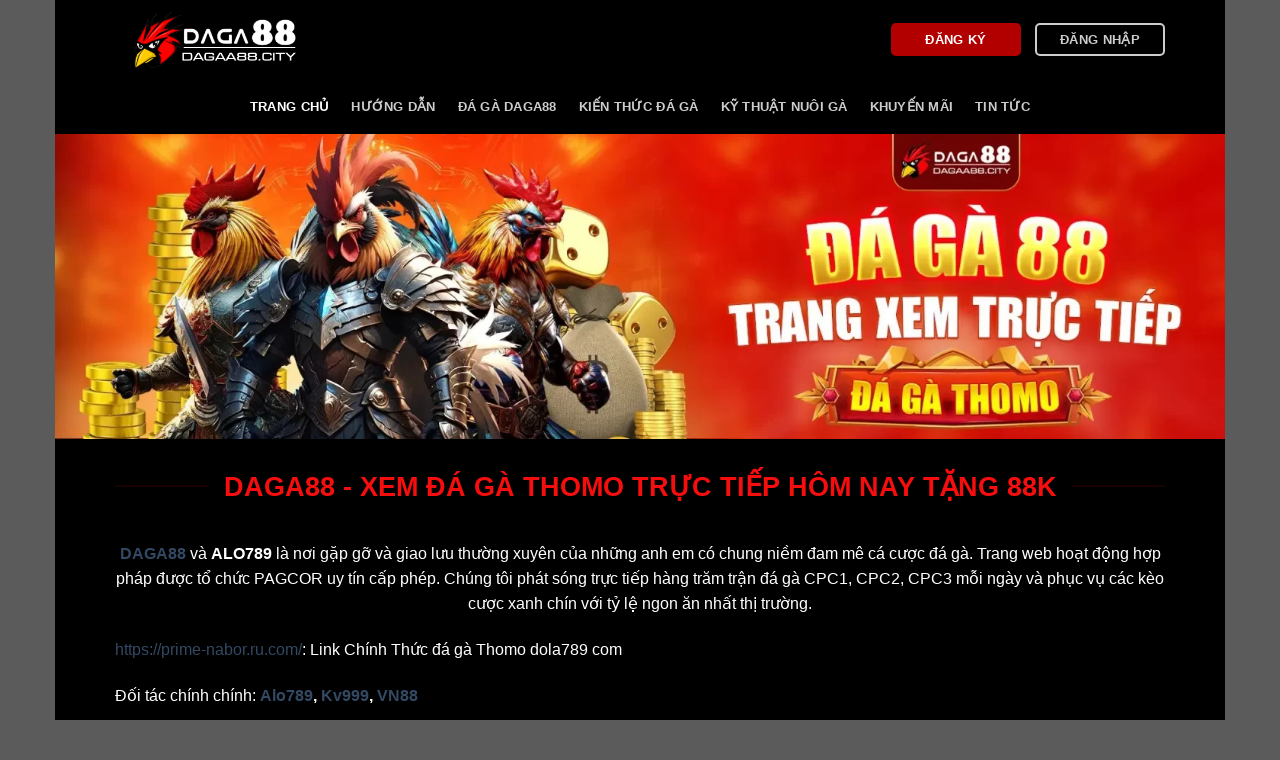

--- FILE ---
content_type: text/html; charset=UTF-8
request_url: https://the-province.org/
body_size: 25965
content:
<!DOCTYPE html>
<html lang="vi" prefix="og: https://ogp.me/ns#" class="loading-site no-js">
<head>
	<meta charset="UTF-8" />
	<link rel="profile" href="https://gmpg.org/xfn/11" />
	<link rel="pingback" href="https://the-province.org/xmlrpc.php" />

	<script type="3561602fc57d1a8ac53837b7-text/javascript">(function(html){html.className = html.className.replace(/\bno-js\b/,'js')})(document.documentElement);</script>
<meta name="viewport" content="width=device-width, initial-scale=1" />
<!-- Tối ưu hóa công cụ tìm kiếm bởi Rank Math PRO - https://rankmath.com/ -->
<title>DAGA88 - Xem đá gà thomo trực tiếp hôm nay tặng 88k</title>
<meta name="description" content="DAGA88 là nhà cái cá cược đá gà uy tín với tỷ lệ trả thưởng top đầu thị trường! Giao dịch xanh chín với hàng trăm trận đấu mãn nhãn trực tiếp từ CPC1, CPC2,3…"/>
<meta name="robots" content="follow, index, max-snippet:-1, max-video-preview:-1, max-image-preview:large"/>
<link rel="canonical" href="https://the-province.org/" />
<meta property="og:locale" content="vi_VN" />
<meta property="og:type" content="website" />
<meta property="og:title" content="DAGA88 - Xem đá gà thomo trực tiếp hôm nay tặng 88k" />
<meta property="og:description" content="DAGA88 là nhà cái cá cược đá gà uy tín với tỷ lệ trả thưởng top đầu thị trường! Giao dịch xanh chín với hàng trăm trận đấu mãn nhãn trực tiếp từ CPC1, CPC2,3…" />
<meta property="og:url" content="https://the-province.org/" />
<meta property="og:site_name" content="DAGA88.CITY" />
<meta property="og:updated_time" content="2025-10-22T04:52:41+00:00" />
<meta property="og:image" content="https://the-province.org/wp-content/uploads/2024/11/daga88-xem-da-ga-thomo-truc-tiep-hom-nay-tang-88k.jpg" />
<meta property="og:image:secure_url" content="https://the-province.org/wp-content/uploads/2024/11/daga88-xem-da-ga-thomo-truc-tiep-hom-nay-tang-88k.jpg" />
<meta property="og:image:width" content="800" />
<meta property="og:image:height" content="400" />
<meta property="og:image:alt" content="DAGA88 - Xem Đá Gà THOMO Trực Tiếp Hôm Nay Tặng 88K" />
<meta property="og:image:type" content="image/jpeg" />
<meta property="article:published_time" content="2024-11-03T13:55:07+00:00" />
<meta property="article:modified_time" content="2025-10-22T04:52:41+00:00" />
<meta name="twitter:card" content="summary_large_image" />
<meta name="twitter:title" content="DAGA88 - Xem đá gà thomo trực tiếp hôm nay tặng 88k" />
<meta name="twitter:description" content="DAGA88 là nhà cái cá cược đá gà uy tín với tỷ lệ trả thưởng top đầu thị trường! Giao dịch xanh chín với hàng trăm trận đấu mãn nhãn trực tiếp từ CPC1, CPC2,3…" />
<meta name="twitter:image" content="https://the-province.org/wp-content/uploads/2024/11/daga88-xem-da-ga-thomo-truc-tiep-hom-nay-tang-88k.jpg" />
<meta name="twitter:label1" content="Được viết bởi" />
<meta name="twitter:data1" content="admin" />
<meta name="twitter:label2" content="Thời gian để đọc" />
<meta name="twitter:data2" content="16 phút" />
<script type="application/ld+json" class="rank-math-schema-pro">{"@context":"https://schema.org","@graph":[{"@type":"Place","@id":"https://the-province.org/#place","geo":{"@type":"GeoCoordinates","latitude":"10.826192","longitude":"106.693908"},"hasMap":"https://www.google.com/maps/search/?api=1&amp;query=10.826192,106.693908","address":{"@type":"PostalAddress","streetAddress":"10 D\u01b0\u01a1ng Qu\u1ea3ng H\u00e0m","addressLocality":"G\u00f2 V\u1ea5p","addressRegion":"H\u1ed3 Ch\u00ed Minh","postalCode":"700000","addressCountry":"Vi\u1ec7t Nam"}},{"@type":["Casino","Organization"],"@id":"https://the-province.org/#organization","name":"DAGA88.CITY","url":"https://the-province.org","email":"contact@dagaa88.city","address":{"@type":"PostalAddress","streetAddress":"10 D\u01b0\u01a1ng Qu\u1ea3ng H\u00e0m","addressLocality":"G\u00f2 V\u1ea5p","addressRegion":"H\u1ed3 Ch\u00ed Minh","postalCode":"700000","addressCountry":"Vi\u1ec7t Nam"},"logo":{"@type":"ImageObject","@id":"https://the-province.org/#logo","url":"https://the-province.org/wp-content/uploads/2024/11/logo-dagaa88-city-1.png","contentUrl":"https://the-province.org/wp-content/uploads/2024/11/logo-dagaa88-city-1.png","caption":"DAGA88.CITY","inLanguage":"vi","width":"700","height":"200"},"priceRange":"50000 VN\u0110","openingHours":["Monday,Tuesday,Wednesday,Thursday,Friday,Saturday,Sunday 00:00-23:59"],"location":{"@id":"https://the-province.org/#place"},"image":{"@id":"https://the-province.org/#logo"},"telephone":"+84-907-421-458"},{"@type":"WebSite","@id":"https://the-province.org/#website","url":"https://the-province.org","name":"DAGA88.CITY","alternateName":"DAGA88","publisher":{"@id":"https://the-province.org/#organization"},"inLanguage":"vi","potentialAction":{"@type":"SearchAction","target":"https://the-province.org/?s={search_term_string}","query-input":"required name=search_term_string"}},{"@type":"ImageObject","@id":"https://the-province.org/wp-content/uploads/2024/11/daga88-xem-da-ga-thomo-truc-tiep-hom-nay-tang-88k.jpg","url":"https://the-province.org/wp-content/uploads/2024/11/daga88-xem-da-ga-thomo-truc-tiep-hom-nay-tang-88k.jpg","width":"800","height":"400","caption":"DAGA88 - Xem \u0110\u00e1 G\u00e0 THOMO Tr\u1ef1c Ti\u1ebfp H\u00f4m Nay T\u1eb7ng 88K","inLanguage":"vi"},{"@type":"WebPage","@id":"https://the-province.org/#webpage","url":"https://the-province.org/","name":"DAGA88 - Xem \u0111\u00e1 g\u00e0 thomo tr\u1ef1c ti\u1ebfp h\u00f4m nay t\u1eb7ng 88k","datePublished":"2024-11-03T13:55:07+00:00","dateModified":"2025-10-22T04:52:41+00:00","about":{"@id":"https://the-province.org/#organization"},"isPartOf":{"@id":"https://the-province.org/#website"},"primaryImageOfPage":{"@id":"https://the-province.org/wp-content/uploads/2024/11/daga88-xem-da-ga-thomo-truc-tiep-hom-nay-tang-88k.jpg"},"inLanguage":"vi"},{"@type":"Person","@id":"https://the-province.org/author/admin/","name":"admin","url":"https://the-province.org/author/admin/","image":{"@type":"ImageObject","@id":"https://secure.gravatar.com/avatar/0923df8cea53cad4d0fe97bbdd7e4bbc7536c2488284109bccad45eaf2c5c694?s=96&amp;d=mm&amp;r=g","url":"https://secure.gravatar.com/avatar/0923df8cea53cad4d0fe97bbdd7e4bbc7536c2488284109bccad45eaf2c5c694?s=96&amp;d=mm&amp;r=g","caption":"admin","inLanguage":"vi"},"sameAs":["https://the-province.org"],"worksFor":{"@id":"https://the-province.org/#organization"}},{"@type":"Article","headline":"DAGA88 - Xem \u0111\u00e1 g\u00e0 thomo tr\u1ef1c ti\u1ebfp h\u00f4m nay t\u1eb7ng 88k","keywords":"daga88","datePublished":"2024-11-03T13:55:07+00:00","dateModified":"2025-10-22T04:52:41+00:00","author":{"@id":"https://the-province.org/author/admin/","name":"admin"},"publisher":{"@id":"https://the-province.org/#organization"},"description":"DAGA88 l\u00e0 nh\u00e0 c\u00e1i c\u00e1 c\u01b0\u1ee3c \u0111\u00e1 g\u00e0 uy t\u00edn v\u1edbi t\u1ef7 l\u1ec7 tr\u1ea3 th\u01b0\u1edfng top \u0111\u1ea7u th\u1ecb tr\u01b0\u1eddng! Giao d\u1ecbch xanh ch\u00edn v\u1edbi h\u00e0ng tr\u0103m tr\u1eadn \u0111\u1ea5u m\u00e3n nh\u00e3n tr\u1ef1c ti\u1ebfp t\u1eeb CPC1, CPC2,3\u2026","name":"DAGA88 - Xem \u0111\u00e1 g\u00e0 thomo tr\u1ef1c ti\u1ebfp h\u00f4m nay t\u1eb7ng 88k","@id":"https://the-province.org/#richSnippet","isPartOf":{"@id":"https://the-province.org/#webpage"},"image":{"@id":"https://the-province.org/wp-content/uploads/2024/11/daga88-xem-da-ga-thomo-truc-tiep-hom-nay-tang-88k.jpg"},"inLanguage":"vi","mainEntityOfPage":{"@id":"https://the-province.org/#webpage"}}]}</script>
<!-- /Plugin SEO WordPress Rank Math -->

<link rel='dns-prefetch' href='//cdn.jsdelivr.net' />
<link rel='prefetch' href='https://the-province.org/wp-content/themes/flatsome/assets/js/chunk.countup.js?ver=3.16.6' />
<link rel='prefetch' href='https://the-province.org/wp-content/themes/flatsome/assets/js/chunk.sticky-sidebar.js?ver=3.16.6' />
<link rel='prefetch' href='https://the-province.org/wp-content/themes/flatsome/assets/js/chunk.tooltips.js?ver=3.16.6' />
<link rel='prefetch' href='https://the-province.org/wp-content/themes/flatsome/assets/js/chunk.vendors-popups.js?ver=3.16.6' />
<link rel='prefetch' href='https://the-province.org/wp-content/themes/flatsome/assets/js/chunk.vendors-slider.js?ver=3.16.6' />
<link rel="alternate" type="application/rss+xml" title="Dòng thông tin DAGA88 &raquo;" href="https://the-province.org/feed/" />
<link rel="alternate" type="application/rss+xml" title="DAGA88 &raquo; Dòng bình luận" href="https://the-province.org/comments/feed/" />
<link rel="alternate" title="oNhúng (JSON)" type="application/json+oembed" href="https://the-province.org/wp-json/oembed/1.0/embed?url=https%3A%2F%2Fthe-province.org%2F" />
<link rel="alternate" title="oNhúng (XML)" type="text/xml+oembed" href="https://the-province.org/wp-json/oembed/1.0/embed?url=https%3A%2F%2Fthe-province.org%2F&#038;format=xml" />
<style id='wp-img-auto-sizes-contain-inline-css' type='text/css'>
img:is([sizes=auto i],[sizes^="auto," i]){contain-intrinsic-size:3000px 1500px}
/*# sourceURL=wp-img-auto-sizes-contain-inline-css */
</style>
<style id='wp-emoji-styles-inline-css' type='text/css'>

	img.wp-smiley, img.emoji {
		display: inline !important;
		border: none !important;
		box-shadow: none !important;
		height: 1em !important;
		width: 1em !important;
		margin: 0 0.07em !important;
		vertical-align: -0.1em !important;
		background: none !important;
		padding: 0 !important;
	}
/*# sourceURL=wp-emoji-styles-inline-css */
</style>
<style id='wp-block-library-inline-css' type='text/css'>
:root{--wp-block-synced-color:#7a00df;--wp-block-synced-color--rgb:122,0,223;--wp-bound-block-color:var(--wp-block-synced-color);--wp-editor-canvas-background:#ddd;--wp-admin-theme-color:#007cba;--wp-admin-theme-color--rgb:0,124,186;--wp-admin-theme-color-darker-10:#006ba1;--wp-admin-theme-color-darker-10--rgb:0,107,160.5;--wp-admin-theme-color-darker-20:#005a87;--wp-admin-theme-color-darker-20--rgb:0,90,135;--wp-admin-border-width-focus:2px}@media (min-resolution:192dpi){:root{--wp-admin-border-width-focus:1.5px}}.wp-element-button{cursor:pointer}:root .has-very-light-gray-background-color{background-color:#eee}:root .has-very-dark-gray-background-color{background-color:#313131}:root .has-very-light-gray-color{color:#eee}:root .has-very-dark-gray-color{color:#313131}:root .has-vivid-green-cyan-to-vivid-cyan-blue-gradient-background{background:linear-gradient(135deg,#00d084,#0693e3)}:root .has-purple-crush-gradient-background{background:linear-gradient(135deg,#34e2e4,#4721fb 50%,#ab1dfe)}:root .has-hazy-dawn-gradient-background{background:linear-gradient(135deg,#faaca8,#dad0ec)}:root .has-subdued-olive-gradient-background{background:linear-gradient(135deg,#fafae1,#67a671)}:root .has-atomic-cream-gradient-background{background:linear-gradient(135deg,#fdd79a,#004a59)}:root .has-nightshade-gradient-background{background:linear-gradient(135deg,#330968,#31cdcf)}:root .has-midnight-gradient-background{background:linear-gradient(135deg,#020381,#2874fc)}:root{--wp--preset--font-size--normal:16px;--wp--preset--font-size--huge:42px}.has-regular-font-size{font-size:1em}.has-larger-font-size{font-size:2.625em}.has-normal-font-size{font-size:var(--wp--preset--font-size--normal)}.has-huge-font-size{font-size:var(--wp--preset--font-size--huge)}.has-text-align-center{text-align:center}.has-text-align-left{text-align:left}.has-text-align-right{text-align:right}.has-fit-text{white-space:nowrap!important}#end-resizable-editor-section{display:none}.aligncenter{clear:both}.items-justified-left{justify-content:flex-start}.items-justified-center{justify-content:center}.items-justified-right{justify-content:flex-end}.items-justified-space-between{justify-content:space-between}.screen-reader-text{border:0;clip-path:inset(50%);height:1px;margin:-1px;overflow:hidden;padding:0;position:absolute;width:1px;word-wrap:normal!important}.screen-reader-text:focus{background-color:#ddd;clip-path:none;color:#444;display:block;font-size:1em;height:auto;left:5px;line-height:normal;padding:15px 23px 14px;text-decoration:none;top:5px;width:auto;z-index:100000}html :where(.has-border-color){border-style:solid}html :where([style*=border-top-color]){border-top-style:solid}html :where([style*=border-right-color]){border-right-style:solid}html :where([style*=border-bottom-color]){border-bottom-style:solid}html :where([style*=border-left-color]){border-left-style:solid}html :where([style*=border-width]){border-style:solid}html :where([style*=border-top-width]){border-top-style:solid}html :where([style*=border-right-width]){border-right-style:solid}html :where([style*=border-bottom-width]){border-bottom-style:solid}html :where([style*=border-left-width]){border-left-style:solid}html :where(img[class*=wp-image-]){height:auto;max-width:100%}:where(figure){margin:0 0 1em}html :where(.is-position-sticky){--wp-admin--admin-bar--position-offset:var(--wp-admin--admin-bar--height,0px)}@media screen and (max-width:600px){html :where(.is-position-sticky){--wp-admin--admin-bar--position-offset:0px}}

/*# sourceURL=wp-block-library-inline-css */
</style><style id='global-styles-inline-css' type='text/css'>
:root{--wp--preset--aspect-ratio--square: 1;--wp--preset--aspect-ratio--4-3: 4/3;--wp--preset--aspect-ratio--3-4: 3/4;--wp--preset--aspect-ratio--3-2: 3/2;--wp--preset--aspect-ratio--2-3: 2/3;--wp--preset--aspect-ratio--16-9: 16/9;--wp--preset--aspect-ratio--9-16: 9/16;--wp--preset--color--black: #000000;--wp--preset--color--cyan-bluish-gray: #abb8c3;--wp--preset--color--white: #ffffff;--wp--preset--color--pale-pink: #f78da7;--wp--preset--color--vivid-red: #cf2e2e;--wp--preset--color--luminous-vivid-orange: #ff6900;--wp--preset--color--luminous-vivid-amber: #fcb900;--wp--preset--color--light-green-cyan: #7bdcb5;--wp--preset--color--vivid-green-cyan: #00d084;--wp--preset--color--pale-cyan-blue: #8ed1fc;--wp--preset--color--vivid-cyan-blue: #0693e3;--wp--preset--color--vivid-purple: #9b51e0;--wp--preset--gradient--vivid-cyan-blue-to-vivid-purple: linear-gradient(135deg,rgb(6,147,227) 0%,rgb(155,81,224) 100%);--wp--preset--gradient--light-green-cyan-to-vivid-green-cyan: linear-gradient(135deg,rgb(122,220,180) 0%,rgb(0,208,130) 100%);--wp--preset--gradient--luminous-vivid-amber-to-luminous-vivid-orange: linear-gradient(135deg,rgb(252,185,0) 0%,rgb(255,105,0) 100%);--wp--preset--gradient--luminous-vivid-orange-to-vivid-red: linear-gradient(135deg,rgb(255,105,0) 0%,rgb(207,46,46) 100%);--wp--preset--gradient--very-light-gray-to-cyan-bluish-gray: linear-gradient(135deg,rgb(238,238,238) 0%,rgb(169,184,195) 100%);--wp--preset--gradient--cool-to-warm-spectrum: linear-gradient(135deg,rgb(74,234,220) 0%,rgb(151,120,209) 20%,rgb(207,42,186) 40%,rgb(238,44,130) 60%,rgb(251,105,98) 80%,rgb(254,248,76) 100%);--wp--preset--gradient--blush-light-purple: linear-gradient(135deg,rgb(255,206,236) 0%,rgb(152,150,240) 100%);--wp--preset--gradient--blush-bordeaux: linear-gradient(135deg,rgb(254,205,165) 0%,rgb(254,45,45) 50%,rgb(107,0,62) 100%);--wp--preset--gradient--luminous-dusk: linear-gradient(135deg,rgb(255,203,112) 0%,rgb(199,81,192) 50%,rgb(65,88,208) 100%);--wp--preset--gradient--pale-ocean: linear-gradient(135deg,rgb(255,245,203) 0%,rgb(182,227,212) 50%,rgb(51,167,181) 100%);--wp--preset--gradient--electric-grass: linear-gradient(135deg,rgb(202,248,128) 0%,rgb(113,206,126) 100%);--wp--preset--gradient--midnight: linear-gradient(135deg,rgb(2,3,129) 0%,rgb(40,116,252) 100%);--wp--preset--font-size--small: 13px;--wp--preset--font-size--medium: 20px;--wp--preset--font-size--large: 36px;--wp--preset--font-size--x-large: 42px;--wp--preset--spacing--20: 0.44rem;--wp--preset--spacing--30: 0.67rem;--wp--preset--spacing--40: 1rem;--wp--preset--spacing--50: 1.5rem;--wp--preset--spacing--60: 2.25rem;--wp--preset--spacing--70: 3.38rem;--wp--preset--spacing--80: 5.06rem;--wp--preset--shadow--natural: 6px 6px 9px rgba(0, 0, 0, 0.2);--wp--preset--shadow--deep: 12px 12px 50px rgba(0, 0, 0, 0.4);--wp--preset--shadow--sharp: 6px 6px 0px rgba(0, 0, 0, 0.2);--wp--preset--shadow--outlined: 6px 6px 0px -3px rgb(255, 255, 255), 6px 6px rgb(0, 0, 0);--wp--preset--shadow--crisp: 6px 6px 0px rgb(0, 0, 0);}:where(.is-layout-flex){gap: 0.5em;}:where(.is-layout-grid){gap: 0.5em;}body .is-layout-flex{display: flex;}.is-layout-flex{flex-wrap: wrap;align-items: center;}.is-layout-flex > :is(*, div){margin: 0;}body .is-layout-grid{display: grid;}.is-layout-grid > :is(*, div){margin: 0;}:where(.wp-block-columns.is-layout-flex){gap: 2em;}:where(.wp-block-columns.is-layout-grid){gap: 2em;}:where(.wp-block-post-template.is-layout-flex){gap: 1.25em;}:where(.wp-block-post-template.is-layout-grid){gap: 1.25em;}.has-black-color{color: var(--wp--preset--color--black) !important;}.has-cyan-bluish-gray-color{color: var(--wp--preset--color--cyan-bluish-gray) !important;}.has-white-color{color: var(--wp--preset--color--white) !important;}.has-pale-pink-color{color: var(--wp--preset--color--pale-pink) !important;}.has-vivid-red-color{color: var(--wp--preset--color--vivid-red) !important;}.has-luminous-vivid-orange-color{color: var(--wp--preset--color--luminous-vivid-orange) !important;}.has-luminous-vivid-amber-color{color: var(--wp--preset--color--luminous-vivid-amber) !important;}.has-light-green-cyan-color{color: var(--wp--preset--color--light-green-cyan) !important;}.has-vivid-green-cyan-color{color: var(--wp--preset--color--vivid-green-cyan) !important;}.has-pale-cyan-blue-color{color: var(--wp--preset--color--pale-cyan-blue) !important;}.has-vivid-cyan-blue-color{color: var(--wp--preset--color--vivid-cyan-blue) !important;}.has-vivid-purple-color{color: var(--wp--preset--color--vivid-purple) !important;}.has-black-background-color{background-color: var(--wp--preset--color--black) !important;}.has-cyan-bluish-gray-background-color{background-color: var(--wp--preset--color--cyan-bluish-gray) !important;}.has-white-background-color{background-color: var(--wp--preset--color--white) !important;}.has-pale-pink-background-color{background-color: var(--wp--preset--color--pale-pink) !important;}.has-vivid-red-background-color{background-color: var(--wp--preset--color--vivid-red) !important;}.has-luminous-vivid-orange-background-color{background-color: var(--wp--preset--color--luminous-vivid-orange) !important;}.has-luminous-vivid-amber-background-color{background-color: var(--wp--preset--color--luminous-vivid-amber) !important;}.has-light-green-cyan-background-color{background-color: var(--wp--preset--color--light-green-cyan) !important;}.has-vivid-green-cyan-background-color{background-color: var(--wp--preset--color--vivid-green-cyan) !important;}.has-pale-cyan-blue-background-color{background-color: var(--wp--preset--color--pale-cyan-blue) !important;}.has-vivid-cyan-blue-background-color{background-color: var(--wp--preset--color--vivid-cyan-blue) !important;}.has-vivid-purple-background-color{background-color: var(--wp--preset--color--vivid-purple) !important;}.has-black-border-color{border-color: var(--wp--preset--color--black) !important;}.has-cyan-bluish-gray-border-color{border-color: var(--wp--preset--color--cyan-bluish-gray) !important;}.has-white-border-color{border-color: var(--wp--preset--color--white) !important;}.has-pale-pink-border-color{border-color: var(--wp--preset--color--pale-pink) !important;}.has-vivid-red-border-color{border-color: var(--wp--preset--color--vivid-red) !important;}.has-luminous-vivid-orange-border-color{border-color: var(--wp--preset--color--luminous-vivid-orange) !important;}.has-luminous-vivid-amber-border-color{border-color: var(--wp--preset--color--luminous-vivid-amber) !important;}.has-light-green-cyan-border-color{border-color: var(--wp--preset--color--light-green-cyan) !important;}.has-vivid-green-cyan-border-color{border-color: var(--wp--preset--color--vivid-green-cyan) !important;}.has-pale-cyan-blue-border-color{border-color: var(--wp--preset--color--pale-cyan-blue) !important;}.has-vivid-cyan-blue-border-color{border-color: var(--wp--preset--color--vivid-cyan-blue) !important;}.has-vivid-purple-border-color{border-color: var(--wp--preset--color--vivid-purple) !important;}.has-vivid-cyan-blue-to-vivid-purple-gradient-background{background: var(--wp--preset--gradient--vivid-cyan-blue-to-vivid-purple) !important;}.has-light-green-cyan-to-vivid-green-cyan-gradient-background{background: var(--wp--preset--gradient--light-green-cyan-to-vivid-green-cyan) !important;}.has-luminous-vivid-amber-to-luminous-vivid-orange-gradient-background{background: var(--wp--preset--gradient--luminous-vivid-amber-to-luminous-vivid-orange) !important;}.has-luminous-vivid-orange-to-vivid-red-gradient-background{background: var(--wp--preset--gradient--luminous-vivid-orange-to-vivid-red) !important;}.has-very-light-gray-to-cyan-bluish-gray-gradient-background{background: var(--wp--preset--gradient--very-light-gray-to-cyan-bluish-gray) !important;}.has-cool-to-warm-spectrum-gradient-background{background: var(--wp--preset--gradient--cool-to-warm-spectrum) !important;}.has-blush-light-purple-gradient-background{background: var(--wp--preset--gradient--blush-light-purple) !important;}.has-blush-bordeaux-gradient-background{background: var(--wp--preset--gradient--blush-bordeaux) !important;}.has-luminous-dusk-gradient-background{background: var(--wp--preset--gradient--luminous-dusk) !important;}.has-pale-ocean-gradient-background{background: var(--wp--preset--gradient--pale-ocean) !important;}.has-electric-grass-gradient-background{background: var(--wp--preset--gradient--electric-grass) !important;}.has-midnight-gradient-background{background: var(--wp--preset--gradient--midnight) !important;}.has-small-font-size{font-size: var(--wp--preset--font-size--small) !important;}.has-medium-font-size{font-size: var(--wp--preset--font-size--medium) !important;}.has-large-font-size{font-size: var(--wp--preset--font-size--large) !important;}.has-x-large-font-size{font-size: var(--wp--preset--font-size--x-large) !important;}
/*# sourceURL=global-styles-inline-css */
</style>

<style id='classic-theme-styles-inline-css' type='text/css'>
/*! This file is auto-generated */
.wp-block-button__link{color:#fff;background-color:#32373c;border-radius:9999px;box-shadow:none;text-decoration:none;padding:calc(.667em + 2px) calc(1.333em + 2px);font-size:1.125em}.wp-block-file__button{background:#32373c;color:#fff;text-decoration:none}
/*# sourceURL=/wp-includes/css/classic-themes.min.css */
</style>
<link rel='stylesheet' id='flatsome-main-css' href='https://the-province.org/wp-content/themes/flatsome/assets/css/flatsome.css?ver=3.16.6' type='text/css' media='all' />
<style id='flatsome-main-inline-css' type='text/css'>
@font-face {
				font-family: "fl-icons";
				font-display: block;
				src: url(https://the-province.org/wp-content/themes/flatsome/assets/css/icons/fl-icons.eot?v=3.16.6);
				src:
					url(https://the-province.org/wp-content/themes/flatsome/assets/css/icons/fl-icons.eot#iefix?v=3.16.6) format("embedded-opentype"),
					url(https://the-province.org/wp-content/themes/flatsome/assets/css/icons/fl-icons.woff2?v=3.16.6) format("woff2"),
					url(https://the-province.org/wp-content/themes/flatsome/assets/css/icons/fl-icons.ttf?v=3.16.6) format("truetype"),
					url(https://the-province.org/wp-content/themes/flatsome/assets/css/icons/fl-icons.woff?v=3.16.6) format("woff"),
					url(https://the-province.org/wp-content/themes/flatsome/assets/css/icons/fl-icons.svg?v=3.16.6#fl-icons) format("svg");
			}
/*# sourceURL=flatsome-main-inline-css */
</style>
<link rel='stylesheet' id='flatsome-style-css' href='https://the-province.org/wp-content/themes/flatsome/style.css?ver=3.16.6' type='text/css' media='all' />
<script type="3561602fc57d1a8ac53837b7-text/javascript" src="https://the-province.org/wp-includes/js/jquery/jquery.min.js?ver=3.7.1" id="jquery-core-js"></script>
<script type="3561602fc57d1a8ac53837b7-text/javascript" src="https://the-province.org/wp-includes/js/jquery/jquery-migrate.min.js?ver=3.4.1" id="jquery-migrate-js"></script>
<link rel="https://api.w.org/" href="https://the-province.org/wp-json/" /><link rel="alternate" title="JSON" type="application/json" href="https://the-province.org/wp-json/wp/v2/pages/14" /><link rel="EditURI" type="application/rsd+xml" title="RSD" href="https://the-province.org/xmlrpc.php?rsd" />
<meta name="generator" content="WordPress 6.9" />
<link rel='shortlink' href='https://the-province.org/' />
<style>.bg{opacity: 0; transition: opacity 1s; -webkit-transition: opacity 1s;} .bg-loaded{opacity: 1;}</style><meta name="google-site-verification" content="oGFsOrK-KfqPmwn0HoATVyeaBj5I7OlXtWhg9XXc4B8" />

<!-- Google tag (gtag.js) -->
<script async src="https://www.googletagmanager.com/gtag/js?id=G-556V3HHV2C" type="3561602fc57d1a8ac53837b7-text/javascript"></script>
<script type="3561602fc57d1a8ac53837b7-text/javascript">
  window.dataLayer = window.dataLayer || [];
  function gtag(){dataLayer.push(arguments);}
  gtag('js', new Date());

  gtag('config', 'G-556V3HHV2C');
</script>


<script type="application/ld+json">
{
  "@context": "https://schema.org",
  "@type": "Casino",
  "url": "https://the-province.org/",
  "name": "DAGA88",
  "alternateName": "Daga88 - Xem Đá Gà Thomo Trực Tiếp Hôm Nay Tặng 88k",
  "@id": "https://the-province.org/",
  "logo": "https://the-province.org/wp-content/uploads/2024/11/logo-dagaa88-city-1.png",
  "image": "https://the-province.org/wp-content/uploads/2024/11/banner-dagaa88-1536x400.webp",
  "description": "DAGA88 là điểm đến hấp dẫn cho người đam mê cá cược đá gà với tỷ lệ cược cạnh tranh và giao dịch an toàn tuyệt đối.",
  "telephone": "0907421458",
  "email": "contact@dagaa88.city",
  "founder": "DAGA88",
  "address": {
    "@type": "PostalAddress",
    "streetAddress": "10 D. Quảng Hàm, Phường 5, Gò Vấp, Hồ Chí Minh, Việt Nam",
    "addressLocality": "Gò Vấp",
    "addressRegion": "Hồ Chí Minh",
    "postalCode": "700000",
    "addressCountry": "VN"
  },
  "sameAs": [
    "https://www.facebook.com/dagaa88city",
    "https://www.youtube.com/@dagaa88city",
    "https://groups.google.com/g/dagaa88city",
    "https://twitter.com/dagaa88city",
    "https://www.pinterest.com/dagaa88city",
    "https://www.tumblr.com/dagaa88city",
    "https://www.reddit.com/user/dagaa88city",
    "https://medium.com/@dagaa88city/about",
    "https://www.quora.com/profile/DAGA88-10",
    "https://www.behance.net/dagaa88city",
    "https://band.us/@dagaa88city",
    "https://glose.com/u/dagaa88city"
  ]
}
</script>

<script type="application/ld+json">
{
  "@context": "https://schema.org",
  "@type": "LocalBusiness",
  "name": "DAGA88",
  "alternateName": "Daga88 - Xem Đá Gà Thomo Trực Tiếp Hôm Nay Tặng 88k",
  "url": "https://the-province.org/",
  "@id": "https://the-province.org/",
  "logo": "https://the-province.org/wp-content/uploads/2024/11/logo-dagaa88-city-1.png",
  "image": "https://the-province.org/wp-content/uploads/2024/11/banner-dagaa88-1536x400.webp",
  "description": "DAGA88 là điểm đến hấp dẫn cho người đam mê cá cược đá gà với tỷ lệ cược cạnh tranh và giao dịch an toàn tuyệt đối.",
  "telephone": "0907421458",
  "priceRange": "10$-1000000$",
  "email": "contact@dagaa88.city",
  "founder": "DAGA88",
  "address": {
    "@type": "PostalAddress",
    "streetAddress": "10 D. Quảng Hàm, Phường 5, Gò Vấp, Hồ Chí Minh, Việt Nam",
    "addressLocality": "Gò Vấp",
    "addressRegion": "Hồ Chí Minh",
    "postalCode": "700000",
    "addressCountry": "VN"
  },
  "review": {
    "@type": "Review",
    "reviewRating": {
      "@type": "Rating",
      "ratingValue": "4.9",
      "bestRating": "5"
    },
    "author": {
      "@type": "Person",
      "name": "DAGA88"
    }
  },
  "geo": {
    "@type": "GeoCoordinates",
    "latitude": 10.826192,
    "longitude": 106.693908
  },
  "openingHoursSpecification": {
    "@type": "OpeningHoursSpecification",
    "dayOfWeek": [
      "Monday",
      "Tuesday",
      "Wednesday",
      "Thursday",
      "Friday",
      "Saturday",
      "Sunday"
    ],
    "opens": "00:00",
    "closes": "23:59"
  },
  "sameAs": [
    "https://www.facebook.com/dagaa88city",
    "https://www.youtube.com/@dagaa88city",
    "https://groups.google.com/g/dagaa88city",
    "https://twitter.com/dagaa88city",
    "https://www.pinterest.com/dagaa88city",
    "https://www.tumblr.com/dagaa88city",
    "https://www.reddit.com/user/dagaa88city",
    "https://medium.com/@dagaa88city/about",
    "https://www.quora.com/profile/DAGA88-10",
    "https://www.behance.net/dagaa88city",
    "https://band.us/@dagaa88city",
    "https://glose.com/u/dagaa88city"
  ]
}
</script>


</script>
<script type="application/ld+json">
    {
      "@context": "https://schema.org",
      "@type": "BreadcrumbList",
      "itemListElement": [{
        "@type": "ListItem",
        "position": 1,
        "name": "dagaa88",
        "item": "https://the-province.org/"
      },{
        "@type": "ListItem",
        "position": 2,
        "name": "⭐️ On🔝⭐️",
        "item": "https://the-province.org/gioi-thieu-daga88/"
      }
]
    }
    </script><link rel="icon" href="https://the-province.org/wp-content/uploads/2024/11/cropped-logo-dagaa88-city-1-32x32.png" sizes="32x32" />
<link rel="icon" href="https://the-province.org/wp-content/uploads/2024/11/cropped-logo-dagaa88-city-1-192x192.png" sizes="192x192" />
<link rel="apple-touch-icon" href="https://the-province.org/wp-content/uploads/2024/11/cropped-logo-dagaa88-city-1-180x180.png" />
<meta name="msapplication-TileImage" content="https://the-province.org/wp-content/uploads/2024/11/cropped-logo-dagaa88-city-1-270x270.png" />
<style id="custom-css" type="text/css">:root {--primary-color: #446084;}.sticky-add-to-cart--active, #wrapper,#main,#main.dark{background-color: #000000}.header-main{height: 79px}#logo img{max-height: 79px}#logo{width:200px;}.header-bottom{min-height: 55px}.header-top{min-height: 30px}.transparent .header-main{height: 90px}.transparent #logo img{max-height: 90px}.has-transparent + .page-title:first-of-type,.has-transparent + #main > .page-title,.has-transparent + #main > div > .page-title,.has-transparent + #main .page-header-wrapper:first-of-type .page-title{padding-top: 140px;}.header.show-on-scroll,.stuck .header-main{height:70px!important}.stuck #logo img{max-height: 70px!important}.header-bg-color {background-color: rgba(0,0,0,0.9)}.header-bottom {background-color: #000000}.header-bottom-nav > li > a{line-height: 16px }@media (max-width: 549px) {.header-main{height: 70px}#logo img{max-height: 70px}}.blog-wrapper{background-color: #000000;}body{color: #ffffff}h1,h2,h3,h4,h5,h6,.heading-font{color: #f71111;}.nav-vertical-fly-out > li + li {border-top-width: 1px; border-top-style: solid;}.label-new.menu-item > a:after{content:"New";}.label-hot.menu-item > a:after{content:"Hot";}.label-sale.menu-item > a:after{content:"Sale";}.label-popular.menu-item > a:after{content:"Popular";}</style>		<style type="text/css" id="wp-custom-css">
			.col-inner1 {
    max-height: 600px;
    overflow: auto;
    padding: 10px;
    border: 2px solid #f71111  ;
    border-radius: 10px;
    word-wrap: break-word;
    padding: 15px 15px 15px 15px;
    box-shadow: 0 4px 8px #f71111;
}
::-webkit-scrollbar {
    width: 10px;
}
::-webkit-scrollbar-thumb {
    background: #f71111  ;
    border-radius: 10px;
}
::-webkit-scrollbar-track {
    box-shadow: inset 0 0 20px grey;
    border-radius: 10px;
}



.button {
display: flex;
justify-content: center;
color: #fff;
height: 10px
background: linear-gradient(30deg, #fee800 20%, #008742 80%);
transition: all 0.3s ease-in-out 0s;
box-shadow: rgba(193, 244, 246, 0.698) 0px 0px 0px 0px;
animation: 1.2s cubic-bezier(0.8, 0, 0, 1) 0s infinite normal none running pulse;
align-items: center;
border: 0;
}
/* Button trong popup */
.button-group {
  display: flex;
  gap: 30px;
}
.header-button{
  width:130px
}



.title-home {
    text-transform: uppercase;
    background-image: linear-gradient(-225deg, #231557 0%, #44107a 29%, #ff1361 67%, #fff800 100%);
    background-size: auto auto;
    background-clip: border-box;
    background-size: 200% auto;
    color: #fff;
    background-clip: text;
    text-fill-color: transparent;
    -webkit-background-clip: text;
    -webkit-text-fill-color: transparent;
    animation: textclip 2s linear infinite;
    display: inline-block;
    font-size: 26px;
}
@keyframes textclip {
         to {
            background-position: 200% center;
     }
	
	
	
		</style>
		<style id="kirki-inline-styles"></style></head>

<body class="home wp-singular page-template page-template-page-blank page-template-page-blank-php page page-id-14 wp-theme-flatsome boxed lightbox nav-dropdown-has-arrow nav-dropdown-has-shadow nav-dropdown-has-border">


<a class="skip-link screen-reader-text" href="#main">Skip to content</a>

<div id="wrapper">

	
	<header id="header" class="header has-sticky sticky-jump">
		<div class="header-wrapper">
			<div id="masthead" class="header-main nav-dark">
      <div class="header-inner flex-row container logo-left medium-logo-center" role="navigation">

          <!-- Logo -->
          <div id="logo" class="flex-col logo">
            
<!-- Header logo -->
<a href="https://the-province.org/" title="DAGA88" rel="home">
		<img width="700" height="200" src="https://the-province.org/wp-content/uploads/2024/11/logo-dagaa88-city-1.png" class="header_logo header-logo" alt="DAGA88"/><img  width="700" height="200" src="https://the-province.org/wp-content/uploads/2024/11/logo-dagaa88-city-1.png" class="header-logo-dark" alt="DAGA88"/></a>
          </div>

          <!-- Mobile Left Elements -->
          <div class="flex-col show-for-medium flex-left">
            <ul class="mobile-nav nav nav-left ">
              <li class="nav-icon has-icon">
  		<a href="#" data-open="#main-menu" data-pos="left" data-bg="main-menu-overlay" data-color="" class="is-small" aria-label="Menu" aria-controls="main-menu" aria-expanded="false">

		  <i class="icon-menu" ></i>
		  		</a>
	</li>
            </ul>
          </div>

          <!-- Left Elements -->
          <div class="flex-col hide-for-medium flex-left
            flex-grow">
            <ul class="header-nav header-nav-main nav nav-left  nav-uppercase" >
                          </ul>
          </div>

          <!-- Right Elements -->
          <div class="flex-col hide-for-medium flex-right">
            <ul class="header-nav header-nav-main nav nav-right  nav-uppercase">
              <li class="html header-button-1">
	<div class="header-button">
	<a rel="noopener noreferrer nofollow" href="https://the-province.org/daga88/dang-ky" target="_blank" class="button alert is-medium"  style="border-radius:5px;">
    <span>đăng ký</span>
  </a>
	</div>
</li>


<li class="html header-button-2">
	<div class="header-button">
	<a rel="noopener noreferrer nofollow" href="https://the-province.org/daga88/dang-ky" target="_blank" class="button secondary is-outline is-medium"  style="border-radius:5px;">
    <span>đăng nhập</span>
  </a>
	</div>
</li>
            </ul>
          </div>

          <!-- Mobile Right Elements -->
          <div class="flex-col show-for-medium flex-right">
            <ul class="mobile-nav nav nav-right ">
                          </ul>
          </div>

      </div>

            <div class="container"><div class="top-divider full-width"></div></div>
      </div>
<div id="wide-nav" class="header-bottom wide-nav nav-dark flex-has-center">
    <div class="flex-row container">

            
                        <div class="flex-col hide-for-medium flex-center">
                <ul class="nav header-nav header-bottom-nav nav-center  nav-spacing-large nav-uppercase">
                    <li id="menu-item-128" class="menu-item menu-item-type-post_type menu-item-object-page menu-item-home current-menu-item page_item page-item-14 current_page_item menu-item-128 active menu-item-design-default"><a href="https://the-province.org/" aria-current="page" class="nav-top-link">TRANG CHỦ</a></li>
<li id="menu-item-179" class="menu-item menu-item-type-taxonomy menu-item-object-category menu-item-179 menu-item-design-default"><a href="https://the-province.org/huong-dan/" class="nav-top-link">HƯỚNG DẪN</a></li>
<li id="menu-item-176" class="menu-item menu-item-type-taxonomy menu-item-object-category menu-item-176 menu-item-design-default"><a href="https://the-province.org/da-ga-daga88/" class="nav-top-link">ĐÁ GÀ DAGA88</a></li>
<li id="menu-item-181" class="menu-item menu-item-type-taxonomy menu-item-object-category menu-item-181 menu-item-design-default"><a href="https://the-province.org/kien-thuc-da-ga/" class="nav-top-link">KIẾN THỨC ĐÁ GÀ</a></li>
<li id="menu-item-182" class="menu-item menu-item-type-taxonomy menu-item-object-category menu-item-182 menu-item-design-default"><a href="https://the-province.org/ky-thuat-nuoi-ga/" class="nav-top-link">KỸ THUẬT NUÔI GÀ</a></li>
<li id="menu-item-198" class="menu-item menu-item-type-post_type menu-item-object-page menu-item-198 menu-item-design-default"><a href="https://the-province.org/khuyen-mai-daga88/" class="nav-top-link">KHUYẾN MÃI</a></li>
<li id="menu-item-186" class="menu-item menu-item-type-taxonomy menu-item-object-category menu-item-186 menu-item-design-default"><a href="https://the-province.org/tin-tuc/" class="nav-top-link">TIN TỨC</a></li>
                </ul>
            </div>
            
            
                          <div class="flex-col show-for-medium flex-grow">
                  <ul class="nav header-bottom-nav nav-center mobile-nav  nav-spacing-large nav-uppercase">
                      <li class="html header-button-1">
	<div class="header-button">
	<a rel="noopener noreferrer nofollow" href="https://the-province.org/daga88/dang-ky" target="_blank" class="button alert is-medium"  style="border-radius:5px;">
    <span>đăng ký</span>
  </a>
	</div>
</li>


<li class="html header-button-2">
	<div class="header-button">
	<a rel="noopener noreferrer nofollow" href="https://the-province.org/daga88/dang-ky" target="_blank" class="button secondary is-outline is-medium"  style="border-radius:5px;">
    <span>đăng nhập</span>
  </a>
	</div>
</li>
                  </ul>
              </div>
            
    </div>
</div>

<div class="header-bg-container fill"><div class="header-bg-image fill"></div><div class="header-bg-color fill"></div></div>		</div>
	</header>

	
	<main id="main" class="">


<div id="content" role="main" class="content-area">

		
			<div class="slider-wrapper relative" id="slider-1004411188" >
    <div class="slider slider-nav-circle slider-nav-large slider-nav-light slider-style-normal"
        data-flickity-options='{
            "cellAlign": "center",
            "imagesLoaded": true,
            "lazyLoad": 1,
            "freeScroll": false,
            "wrapAround": true,
            "autoPlay": 6000,
            "pauseAutoPlayOnHover" : true,
            "prevNextButtons": true,
            "contain" : true,
            "adaptiveHeight" : true,
            "dragThreshold" : 10,
            "percentPosition": true,
            "pageDots": true,
            "rightToLeft": false,
            "draggable": true,
            "selectedAttraction": 0.1,
            "parallax" : 0,
            "friction": 0.6        }'
        >
        
	<div class="img has-hover x md-x lg-x y md-y lg-y" id="image_1803636294">
								<div class="img-inner dark" >
			<img fetchpriority="high" decoding="async" width="1920" height="500" src="https://the-province.org/wp-content/uploads/2024/11/banner-dagaa88.webp" class="attachment-original size-original" alt="banner daga88" srcset="https://the-province.org/wp-content/uploads/2024/11/banner-dagaa88.webp 1920w, https://the-province.org/wp-content/uploads/2024/11/banner-dagaa88-300x78.webp 300w, https://the-province.org/wp-content/uploads/2024/11/banner-dagaa88-1024x267.webp 1024w, https://the-province.org/wp-content/uploads/2024/11/banner-dagaa88-768x200.webp 768w, https://the-province.org/wp-content/uploads/2024/11/banner-dagaa88-1536x400.webp 1536w" sizes="(max-width: 1920px) 100vw, 1920px" />						
					</div>
								
<style>
#image_1803636294 {
  width: 100%;
}
</style>
	</div>
	
     </div>

     <div class="loading-spin dark large centered"></div>

     	</div>


	<section class="section" id="section_716673354">
		<div class="bg section-bg fill bg-fill  bg-loaded" >

			
			
			

		</div>

		

		<div class="section-content relative">
			
<div class="row"  id="row-954681299">

	<div id="col-234403539" class="col small-12 large-12"  >
				<div class="col-inner"  >
			
			
<div class="container section-title-container" ><h1 class="section-title section-title-center"><b></b><span class="section-title-main" style="color:rgb(246, 14, 14);">DAGA88 - Xem đá gà thomo trực tiếp hôm nay tặng 88k</span><b></b></h1></div>
	<div id="text-586693120" class="text">
		
<p style="text-align: center;"><a href="https://the-province.org/"><b>DAGA88</b></a><span style="font-weight: 400;"> và <strong>ALO789</strong> là nơi gặp gỡ và giao lưu thường xuyên của những anh em có chung niềm đam mê cá cược đá gà. Trang web hoạt động hợp pháp được tổ chức PAGCOR uy tín cấp phép. Chúng tôi phát sóng trực tiếp hàng trăm trận đá gà CPC1, CPC2, CPC3 mỗi ngày và phục vụ các kèo cược xanh chín với tỷ lệ ngon ăn nhất thị trường.</span></p>
<p><a href="https://prime-nabor.ru.com/" target="_blank" rel="noopener">https://prime-nabor.ru.com/</a>: Link Chính Thức đá gà Thomo dola789 com</p>
<p>Đối tác chính chính: <strong><a href="https://pies.in.net/" target="_blank" rel="noopener">Alo789</a>, <a href="https://earthbtfyl.ru.com/" target="_blank" rel="noopener">Kv999</a>, <span data-sheets-root="1"><a href="https://agf.cn.com/" target="_blank" rel="noopener">VN88</a></span></strong></p>
		
<style>
#text-586693120 {
  color: rgb(255,255,255);
}
#text-586693120 > * {
  color: rgb(255,255,255);
}
</style>
	</div>
	
		</div>
					</div>

	
</div>
<div class="row"  id="row-2000494057">

	<div id="col-1991054577" class="col small-12 large-12"  >
				<div class="col-inner"  >
			
			
<div class="row"  id="row-1145638035">

	<div id="col-1227087111" class="col medium-3 small-6 large-3"  >
				<div class="col-inner"  >
			
			
	<div class="img has-hover x md-x lg-x y md-y lg-y" id="image_983810107">
								<div class="img-inner dark" >
			<img decoding="async" width="500" height="500" src="https://the-province.org/wp-content/uploads/2024/11/truc-tiep-da-ga-1.webp" class="attachment-original size-original" alt="trực tiếp daga88 1" srcset="https://the-province.org/wp-content/uploads/2024/11/truc-tiep-da-ga-1.webp 500w, https://the-province.org/wp-content/uploads/2024/11/truc-tiep-da-ga-1-300x300.webp 300w, https://the-province.org/wp-content/uploads/2024/11/truc-tiep-da-ga-1-150x150.webp 150w" sizes="(max-width: 500px) 100vw, 500px" />						
					</div>
								
<style>
#image_983810107 {
  width: 100%;
}
</style>
	</div>
	
<a class="button alert expand"  style="border-radius:10px;">
    <span>trực tiếp cpc1</span>
  </a>

		</div>
					</div>

	

	<div id="col-1683870795" class="col medium-3 small-6 large-3"  >
				<div class="col-inner"  >
			
			
	<div class="img has-hover x md-x lg-x y md-y lg-y" id="image_633140599">
								<div class="img-inner dark" >
			<img decoding="async" width="500" height="500" src="https://the-province.org/wp-content/uploads/2024/11/truc-tiep-da-ga-2.webp" class="attachment-original size-original" alt="trực tiếp daga88 2" srcset="https://the-province.org/wp-content/uploads/2024/11/truc-tiep-da-ga-2.webp 500w, https://the-province.org/wp-content/uploads/2024/11/truc-tiep-da-ga-2-300x300.webp 300w, https://the-province.org/wp-content/uploads/2024/11/truc-tiep-da-ga-2-150x150.webp 150w" sizes="(max-width: 500px) 100vw, 500px" />						
					</div>
								
<style>
#image_633140599 {
  width: 100%;
}
</style>
	</div>
	
<a class="button alert expand"  style="border-radius:10px;">
    <span>trực tiếp cpc2</span>
  </a>

		</div>
					</div>

	

	<div id="col-2119361020" class="col medium-3 small-6 large-3"  >
				<div class="col-inner"  >
			
			
	<div class="img has-hover x md-x lg-x y md-y lg-y" id="image_1091336323">
								<div class="img-inner dark" >
			<img loading="lazy" decoding="async" width="500" height="500" src="https://the-province.org/wp-content/uploads/2024/11/truc-tiep-da-ga-3.webp" class="attachment-original size-original" alt="trực tiếp daga88 3" srcset="https://the-province.org/wp-content/uploads/2024/11/truc-tiep-da-ga-3.webp 500w, https://the-province.org/wp-content/uploads/2024/11/truc-tiep-da-ga-3-300x300.webp 300w, https://the-province.org/wp-content/uploads/2024/11/truc-tiep-da-ga-3-150x150.webp 150w" sizes="auto, (max-width: 500px) 100vw, 500px" />						
					</div>
								
<style>
#image_1091336323 {
  width: 100%;
}
</style>
	</div>
	
<a class="button alert expand"  style="border-radius:10px;">
    <span>trực tiếp cpc3</span>
  </a>

		</div>
					</div>

	

	<div id="col-1221659170" class="col medium-3 small-6 large-3"  >
				<div class="col-inner"  >
			
			
	<div class="img has-hover x md-x lg-x y md-y lg-y" id="image_1623993193">
								<div class="img-inner dark" >
			<img loading="lazy" decoding="async" width="500" height="500" src="https://the-province.org/wp-content/uploads/2024/11/truc-tiep-da-ga-4.webp" class="attachment-original size-original" alt="trực tiếp daga88 4" srcset="https://the-province.org/wp-content/uploads/2024/11/truc-tiep-da-ga-4.webp 500w, https://the-province.org/wp-content/uploads/2024/11/truc-tiep-da-ga-4-300x300.webp 300w, https://the-province.org/wp-content/uploads/2024/11/truc-tiep-da-ga-4-150x150.webp 150w" sizes="auto, (max-width: 500px) 100vw, 500px" />						
					</div>
								
<style>
#image_1623993193 {
  width: 100%;
}
</style>
	</div>
	
<a class="button alert expand"  style="border-radius:10px;">
    <span>trực tiếp cpc4</span>
  </a>

		</div>
					</div>

	
</div>
		</div>
					</div>

	
</div>
<div class="row"  id="row-1186071518">

	<div id="col-1325563499" class="col small-12 large-12"  >
				<div class="col-inner"  >
			
			
	<div id="text-3172014302" class="text col-inner1">
		
<h2>Ưu điểm của website DAGA88</h2>
<p><span style="font-weight: 400;"><a href="https://the-province.org/"><strong>DAGA88</strong></a> với hơn 5 triệu thành viên hiện là một trong những website cá cược đá gà trực tuyến lớn nhất Việt Nam. Người chơi khi tìm hiểu về nhà cái sẽ khó lòng bỏ qua bởi loạt ưu điểm sau:</span></p>
<figure id="attachment_101" aria-describedby="caption-attachment-101" style="width: 800px" class="wp-caption aligncenter"><img loading="lazy" decoding="async" class="wp-image-101 size-full" src="https://the-province.org/wp-content/uploads/2024/11/uu-diem-cua-website-daga88.jpg" alt="Ưu điểm của website DAGA88" width="800" height="400" srcset="https://the-province.org/wp-content/uploads/2024/11/uu-diem-cua-website-daga88.jpg 800w, https://the-province.org/wp-content/uploads/2024/11/uu-diem-cua-website-daga88-300x150.jpg 300w, https://the-province.org/wp-content/uploads/2024/11/uu-diem-cua-website-daga88-768x384.jpg 768w" sizes="auto, (max-width: 800px) 100vw, 800px" /><figcaption id="caption-attachment-101" class="wp-caption-text">Ưu điểm của website DAGA88</figcaption></figure>
<ul>
<li style="font-weight: 400;" aria-level="1"><span style="font-weight: 400;">Thương hiệu uy tín được cấp phép và quản lý trực tiếp bởi tổ chức PAGCOR của chính phủ Philippines</span></li>
<li style="font-weight: 400;" aria-level="1"><span style="font-weight: 400;">Cung cấp hàng trăm trận đá gà trực tiếp mỗi ngày từ các bồ gà THOMO, Sabong, 67, Savan…</span></li>
<li style="font-weight: 400;" aria-level="1"><span style="font-weight: 400;">Cung cấp những bài viết chia sẻ kiến thức chăm chiến kê cực kỳ chất lượng</span></li>
<li style="font-weight: 400;" aria-level="1"><span style="font-weight: 400;">Tổng hợp VIDEO ĐÁ GÀ HOT NHẤT mỗi ngày</span></li>
<li style="font-weight: 400;" aria-level="1"><span style="font-weight: 400;">Kèo cược xanh chín, trả thưởng phút mốt</span></li>
<li style="font-weight: 400;" aria-level="1"><span style="font-weight: 400;">Kho game giải trí chất lượng nhiều trò chơi HOT</span></li>
<li aria-level="1"><a href="http://vl88b.info" target="_blank" rel="noopener"><strong>VL88</strong></a> &#8211; Sân chơi đẳng cấp casino được ưa chuộng nhất 2025</li>
<li><a href="https://789vn.email/" target="_blank" rel="noopener"><strong>789VN</strong></a> ⭐️ LINK TRANG CHỦ 789VN.COM | ĐĂNG KÝ TẶNG THƯỞNG +89K</li>
<li><a href="https://ga888.space/" target="_blank" rel="noopener"><strong>da ga888</strong></a> LINK TRUY CẬP MỚI NHẤT KHÔNG CHẶN 2025</li>
</ul>
<p><span style="font-weight: 400;">Thành lập từ năm 2012, đến nay thương hiệu đã trải qua nhiều lần nâng cấp, đổi mới để phục vụ tốt hơn cho khách hàng. Giấy phép kinh doanh hợp pháp từ PAGCOR chính là minh chứng rõ nhất cho sự nỗ lực cùng với uy tín của nhà cái <strong>DAGA88</strong>. Chúng tôi cam kết mang lại cho anh em thành viên những trải nghiệm giải trí thú vị và hoàn hảo nhất. Ngoài DAGA88, hiện nay người chơi còn tin tưởng lựa chọn những sân chơi như <a href="https://dola789.co.com/" target="_blank" rel="noopener"><strong data-start="551" data-end="573">Dola789 chính thức</strong></a> để trải nghiệm cá cược an toàn và hấp dẫn hơn.</span></p>
<h2>Kho game phong phú của nhà cái DAGA88</h2>
<p><span style="font-weight: 400;">Bất cứ ai khi truy cập vào <strong>trang web DAGA88</strong> đều không thể cưỡng lại sự hấp dẫn của kho giải trí khủng mà nhà cái cung cấp. Dưới đây là 4 sảnh cược HOT có lượng truy cập cao nhất mà bạn có thể thử trải nghiệm. </span></p>
<figure id="attachment_107" aria-describedby="caption-attachment-107" style="width: 800px" class="wp-caption aligncenter"><img loading="lazy" decoding="async" class="size-full wp-image-107" src="https://the-province.org/wp-content/uploads/2024/11/kho-game-phong-phu-cua-nha-cai-daga88.jpg" alt="Kho game phong phú của nhà cái DAGA88" width="800" height="400" srcset="https://the-province.org/wp-content/uploads/2024/11/kho-game-phong-phu-cua-nha-cai-daga88.jpg 800w, https://the-province.org/wp-content/uploads/2024/11/kho-game-phong-phu-cua-nha-cai-daga88-300x150.jpg 300w, https://the-province.org/wp-content/uploads/2024/11/kho-game-phong-phu-cua-nha-cai-daga88-768x384.jpg 768w" sizes="auto, (max-width: 800px) 100vw, 800px" /><figcaption id="caption-attachment-107" class="wp-caption-text">Kho game phong phú của nhà cái DAGA88</figcaption></figure>
<h3>Đá gà trực tiếp THOMO</h3>
<p><span style="font-weight: 400;"><strong>Nhà cái DAGA88</strong> vốn được biết đến là chuyên trang cá cược đá gà, vì thế không có gì lạ khi đây là chuyên mục thu hút nhất của thương hiệu. Chúng tôi phục vụ hàng trăm trận đấu mỗi ngày được phát sóng trực tiếp từ THOMO với các chiến kê hàng tuyển chất lượng top 1. Bạn có thể tham gia xem và cá cược ngay trên sóng live với BLV tiếng Việt tại <strong>ALO789 <a href="https://alo789mb.com/" target="_blank" rel="noopener">https://alo789mb.com/</a> </strong>. Hoặc xem video highlight của những trận HOT nhất trong ngày đã được đội ngũ biên tập của nhà cái tổng hợp.</span> <span style="font-weight: 400;">Ngoài phục vụ cá cược và xem trực tiếp đá gà, trang web còn cung cấp rất nhiều kiến thức hữu ích liên quan đến lĩnh vực này. Từ việc chăm sóc và huấn luyện chiến kê cho tới các mẹo đặt cược hiệu quả. Ngoài ra những tin tức mới nhất cũng được chúng tôi update liên tục mỗi ngày để thành viên tiện theo dõi.</span></p>
<figure id="attachment_111" aria-describedby="caption-attachment-111" style="width: 800px" class="wp-caption aligncenter"><img loading="lazy" decoding="async" class="size-full wp-image-111" src="https://the-province.org/wp-content/uploads/2024/11/da-ga-truc-tiep-thomo.jpg" alt="Đá gà trực tiếp THOMO" width="800" height="400" srcset="https://the-province.org/wp-content/uploads/2024/11/da-ga-truc-tiep-thomo.jpg 800w, https://the-province.org/wp-content/uploads/2024/11/da-ga-truc-tiep-thomo-300x150.jpg 300w, https://the-province.org/wp-content/uploads/2024/11/da-ga-truc-tiep-thomo-768x384.jpg 768w" sizes="auto, (max-width: 800px) 100vw, 800px" /><figcaption id="caption-attachment-111" class="wp-caption-text">Đá gà trực tiếp THOMO</figcaption></figure>
<h3>Chinh phục đại dương bắn cá 3D</h3>
<p><span style="font-weight: 400;">Sảnh bắn cá tại <strong>DAGA88 và Dola789 <a href="https://buycelebrex.us.com/" target="_blank" rel="noopener">https://buycelebrex.us.com/</a> </strong> là điểm đến số 1 dành cho những ai đam mê các trò chơi đổi thưởng. Chuyên mục này của chúng tôi tập hợp siêu nhiều game hot, trong đó không thể bỏ qua:</span></p>
<ul>
<li style="font-weight: 400;" aria-level="1"><span style="font-weight: 400;">Nhị Gia Săn Cá (Two &#8211; Yeah Fishing)</span></li>
<li style="font-weight: 400;" aria-level="1"><span style="font-weight: 400;">Tam Tiên Cắt Cá (God Slash Fish)</span></li>
<li style="font-weight: 400;" aria-level="1"><span style="font-weight: 400;">Câu Cá Thần Tài (Make A &#8211; Killing &#8211;  Fishing)</span></li>
</ul>
<p><span style="font-weight: 400;">Đa phần các tựa game bắn cá tại nền tảng của chúng tôi đều là sản phẩm tới từ nhà phát hành TP Gaming. Do đó riêng về chất lượng là điều không phải bàn cãi ở sảnh cược này. Đồ họa 3D dễ thương, sinh động và đẹp mắt kết hợp với hiệu ứng âm thanh cực đỉnh khiến cho các ngư thủ khó lòng rời bàn chơi sau 1 ván đấu. </span>Khi bước vào thế giới cá cược, bạn sẽ cảm nhận rõ <a href="https://dola789a.ca/" target="_blank" rel="noopener"><strong data-start="1063" data-end="1105">trải nghiệm cược đỉnh cao cùng Dola789</strong></a>, nơi hội tụ những kèo hấp dẫn bậc nhất.</p>
<h3>Sòng bài trực tuyến đỉnh cao</h3>
<p><span style="font-weight: 400;"><strong>DAGA88</strong> kết hợp với 7 đơn vị phát hành game uy tín để cho ra mắt những sản phẩm game casino chất lượng phục vụ thành viên. Đó là: TP Gaming, JILI, CQ9, JDB, EVO, BG, SE. Đi kèm với đó là loạt game bài trực tuyến hấp dẫn, mỗi phòng chơi đều có các dealer sexy và lôi cuốn làm chủ phòng. Các dealer sẽ giúp anh em chia bài và hướng dẫn cách chơi, tương tác trò chuyện. Với DAGA88, chúng tôi sẽ thu gọn thế giới casino về trong tầm tay của khách hàng. Đem lại trải nghiệm chơi mới mẻ và đầy thú vị. Với những ai yêu thích casino, đừng quên lưu lại <a href="https://dola789.us.com/" target="_blank" rel="noopener"><strong data-start="801" data-end="834">link đăng nhập Dola789.us.com</strong></a> để luôn sẵn sàng tham gia mọi lúc mọi nơi.</span></p>
<figure id="attachment_105" aria-describedby="caption-attachment-105" style="width: 800px" class="wp-caption aligncenter"><img loading="lazy" decoding="async" class="size-full wp-image-105" src="https://the-province.org/wp-content/uploads/2024/11/song-bai-truc-tuyen-dinh-cao.jpg" alt="Sòng bài trực tuyến đỉnh cao" width="800" height="400" srcset="https://the-province.org/wp-content/uploads/2024/11/song-bai-truc-tuyen-dinh-cao.jpg 800w, https://the-province.org/wp-content/uploads/2024/11/song-bai-truc-tuyen-dinh-cao-300x150.jpg 300w, https://the-province.org/wp-content/uploads/2024/11/song-bai-truc-tuyen-dinh-cao-768x384.jpg 768w" sizes="auto, (max-width: 800px) 100vw, 800px" /><figcaption id="caption-attachment-105" class="wp-caption-text">Sòng bài trực tuyến đỉnh cao</figcaption></figure>
<h3>Quay xổ số online đổi đời như ý</h3>
<p><span style="font-weight: 400;">Chơi xổ số lô đề trực tuyến trên trang web của nhà cái <strong>DAGA88</strong> mang đến cơ hội đổi đời bạc tỷ với số vốn nhỏ từ 10.000 VNĐ! Chỉ với vài thao tác đơn giản trên máy là các lô thủ đã có thể hoàn thành giao dịch và chờ đợi tiền thưởng trả về tài khoản trong chớp mắt.</span> <span style="font-weight: 400;">Tỷ lệ thưởng mà xổ số trực tuyến trên nền tảng của chúng tôi và <strong>Dola789 <a href="https://researchpaper.us.com/" target="_blank" rel="noopener">https://researchpaper.us.com/</a></strong> đem lại cao hơn loại hình truyền thống. Thời gian chờ ngắn hơn cũng đem đến nhiều cơ hội làm giàu hơn cho anh em đam mê số đề. Tại đây có các sản phẩm nổi bật như: xổ số siêu tốc, MEGA 6/45, POWER 6/55,&#8230; tha hồ để thành viên trải nghiệm.</span></p>
<h2>Top 3 ưu đãi độc quyền DAGA88 cập nhật mới nhất tháng 11/2024</h2>
<p><span style="font-weight: 400;">Nhà cái <strong>DAGA88</strong> gây ấn tượng mạnh với khách hàng bởi loạt <a href="https://the-province.org/khuyen-mai-daga88/">khuyến mãi</a> cực khủng. Hiện tại, trang web đang diễn ra đồng thời hơn 30 chương trình ưu đãi khác nhau áp dụng tại mọi sảnh cược. Trong đó, nhất định bạn không được bỏ qua 3 sự kiện độc quyền sau đây.</span></p>
<h3>Tặng nạp 88K cho tài khoản mới</h3>
<p><span style="font-weight: 400;">Thành viên mới được hệ thống xét duyệt mở tài khoản thành công và tiến hành liên kết với STK ngân hàng chính chủ sẽ đủ điều kiện tham gia ưu đãi này. <strong>DAGA88</strong> sẽ tặng ngay cho mỗi account hợp lệ một khoản tiền thưởng nạp chào mừng 88K.</span> <span style="font-weight: 400;">Ưu đãi này giới hạn trong 3 sảnh game là Đá Gà, Bắn Cá và Game Bài. Chỉ người chơi nạp tiền và tham gia cá cược ở 3 sảnh này mới được nhận thưởng tặng nạp 88K. Hội viên không cần đăng ký nhận, hệ thống sẽ tự động xét duyệt trong 3 &#8211; 5 phút và trả thưởng ngay sau 01 vòng cược nếu người chơi đủ điều kiện.</span></p>
<figure id="attachment_102" aria-describedby="caption-attachment-102" style="width: 800px" class="wp-caption aligncenter"><img loading="lazy" decoding="async" class="size-full wp-image-102" src="https://the-province.org/wp-content/uploads/2024/11/top-3-uu-dai-doc-quyen-daga88-cap-nhat-moi-nhat-thang-11-2024.jpg" alt="Top 3 ưu đãi độc quyền DAGA88 cập nhật mới nhất tháng 11/2024" width="800" height="400" srcset="https://the-province.org/wp-content/uploads/2024/11/top-3-uu-dai-doc-quyen-daga88-cap-nhat-moi-nhat-thang-11-2024.jpg 800w, https://the-province.org/wp-content/uploads/2024/11/top-3-uu-dai-doc-quyen-daga88-cap-nhat-moi-nhat-thang-11-2024-300x150.jpg 300w, https://the-province.org/wp-content/uploads/2024/11/top-3-uu-dai-doc-quyen-daga88-cap-nhat-moi-nhat-thang-11-2024-768x384.jpg 768w" sizes="auto, (max-width: 800px) 100vw, 800px" /><figcaption id="caption-attachment-102" class="wp-caption-text">Top 3 ưu đãi độc quyền DAGA88 cập nhật mới nhất tháng 11/2024</figcaption></figure>
<h3>Hoàn trả độc quyền 3% mỗi ngày</h3>
<p><span style="font-weight: 400;"><strong>DAGA88</strong> ra mắt chương trình hoàn trả độc quyền 3% mỗi ngày với số lần chơi không giới hạn tại sảnh đá gà! Bất kể khách hàng sở hữu vé cược thắng hay thua, chỉ cần cược tối thiểu 100K điểm đều được hoàn tiền! Tối đa 3% và không có hạn mức, nghĩa là bạn cược càng nhiều thì nhận về khoản hoàn trả càng lớn.</span></p>
<h3>Thưởng vé cược BDD 38%</h3>
<p><span style="font-weight: 400;">Tại nhà cái <strong>DAGA88</strong>, bạn sẽ có cơ hội tham gia ưu đãi có 1-0-2 chưa từng thấy ở bất cứ đâu: Đặt cược hoà mà vẫn có tiền! Cụ thể, thành viên khi mua vé cược hoà BDD kết quả FTD sẽ đủ điều kiện hưởng khuyến mãi này. </span> <span style="font-weight: 400;">Điều kiện:</span></p>
<ul>
<li style="font-weight: 400;" aria-level="1"><span style="font-weight: 400;">Giá trị tối thiểu của vé cược là 100K</span></li>
<li style="font-weight: 400;" aria-level="1"><span style="font-weight: 400;">Chỉ tham gia mỗi ngày 1 lần</span></li>
</ul>
<p><span style="font-weight: 400;">Khoản tiền thưởng tối đa là 688K và doanh thu cược cần trải qua 05 vòng sẽ được rút. Thời gian nhận thưởng hiệu lực trong vòng 24H tính từ thời điểm hoàn tất đặt cược. Khách hàng cần liên hệ CSKH để cung cấp mã vé đăng ký.</span></p>
<figure id="attachment_103" aria-describedby="caption-attachment-103" style="width: 800px" class="wp-caption aligncenter"><img loading="lazy" decoding="async" class="size-full wp-image-103" src="https://the-province.org/wp-content/uploads/2024/11/thuong-ve-cuoc-bdd-38.jpg" alt="Thưởng vé cược BDD 38%" width="800" height="400" srcset="https://the-province.org/wp-content/uploads/2024/11/thuong-ve-cuoc-bdd-38.jpg 800w, https://the-province.org/wp-content/uploads/2024/11/thuong-ve-cuoc-bdd-38-300x150.jpg 300w, https://the-province.org/wp-content/uploads/2024/11/thuong-ve-cuoc-bdd-38-768x384.jpg 768w" sizes="auto, (max-width: 800px) 100vw, 800px" /><figcaption id="caption-attachment-103" class="wp-caption-text">Thưởng vé cược BDD 38%</figcaption></figure>
<h2>Hướng dẫn 3 bước đăng ký tài khoản DAGA88</h2>
<p><span style="font-weight: 400;">Sở hữu tài khoản chính thức tại nhà cái <strong>DAGA88</strong> để trải nghiệm cá cược đá gà không giới hạn. Các thao tác đăng ký rất dễ dàng, bạn chỉ cần thực hiện tuần tự theo hướng dẫn là có ngay tài khoản sau 1 phút.</span></p>
<h3>Mở link website chính thức</h3>
<p><span style="font-weight: 400;">Việc đầu tiên là người chơi cần mở link vào dagaa88 để được dẫn đến trang chủ chính thức của chúng tôi. Hoặc Link từ đối tác chất lượng <a href="https://huaracheshoes.us.com/" target="_blank" rel="noopener">https://huaracheshoes.us.com/</a>. Lưu ý rằng hiện nay có rất nhiều website giả mạo và lừa đảo với các mục đích đánh cắp thông tin cá nhân. Do đó, chỉ truy cập nhà cái bằng đường link chính thức chúng tôi đã cung cấp bên trên.</span></p>
<h3>Điền dữ liệu cá nhân chuẩn xác</h3>
<p><span style="font-weight: 400;">Hãy click nút “Đăng ký” trên thanh menu bar sau khi đã truy cập vào trang web. Tại đây người chơi sẽ có 2 lựa chọn là đăng ký tài khoản chính thức hoặc đăng ký trải nghiệm.</span> <span style="font-weight: 400;">Nếu anh em muốn đặt cược thử, nhấp chọn ngay vào nút “Đăng ký trải nghiệm”. Tính năng này giúp thành viên không cần phải khai báo bất cứ thông tin nào. Thay vào đó, hãy nhập mã xác minh gồm 4 chữ số hiện lên trên màn hình. Tiếp tục click “Lập tức chơi thử” để được cấp tài khoản cùng tiền ảo trải nghiệm. Tính năng này rất phù hợp với những tân binh hoặc những người còn e ngại về mức độ tin cậy của nhà cái. </span></p>
<figure id="attachment_108" aria-describedby="caption-attachment-108" style="width: 800px" class="wp-caption aligncenter"><img loading="lazy" decoding="async" class="size-full wp-image-108" src="https://the-province.org/wp-content/uploads/2024/11/huong-dan-3-buoc-dang-ky-tai-khoan-daga88.jpg" alt="Hướng dẫn 3 bước đăng ký tài khoản DAGA88" width="800" height="400" srcset="https://the-province.org/wp-content/uploads/2024/11/huong-dan-3-buoc-dang-ky-tai-khoan-daga88.jpg 800w, https://the-province.org/wp-content/uploads/2024/11/huong-dan-3-buoc-dang-ky-tai-khoan-daga88-300x150.jpg 300w, https://the-province.org/wp-content/uploads/2024/11/huong-dan-3-buoc-dang-ky-tai-khoan-daga88-768x384.jpg 768w" sizes="auto, (max-width: 800px) 100vw, 800px" /><figcaption id="caption-attachment-108" class="wp-caption-text">Hướng dẫn 3 bước đăng ký tài khoản DAGA88</figcaption></figure>
<p><span style="font-weight: 400;">Trường hợp người chơi muốn trở thành hội viên chính thức của nhà cái <strong>DAGA88</strong> để bắt đầu hành trình hốt bạc thì phải điền 1 số thông tin cần thiết để mở tài khoản. Trong đó bao gồm:</span></p>
<ul>
<li style="font-weight: 400;" aria-level="1"><span style="font-weight: 400;">Tên tài khoản: phải được thiết lập từ 2 &#8211; 15 ký tự, bắt buộc có chữ cái ở đầu tên, có thể gồm hoặc không gồm số hay ký tự đặc biệt. Tên tài khoản được sử dụng trong quá trình cá cược và không nhất thiết phải là tên thật. Người dùng được quyền đặt tên tùy theo ý thích. Ví dụ: Heocon@199x</span></li>
<li style="font-weight: 400;" aria-level="1"><span style="font-weight: 400;">Mật khẩu thành viên: tối thiểu 6 ký tự và bắt buộc có số và chữ cái đi kèm. Sau khi đã cài đặt mật khẩu xong, khách hàng cần phải nhập lại một lần nữa vào khung xác nhận bên dưới để hệ thống nhận diện trùng khớp mới được tính là mật khẩu hợp lệ</span></li>
<li style="font-weight: 400;" aria-level="1"><span style="font-weight: 400;">Tên thật: cần giống với tên chủ tài khoản in trên thẻ ngân hàng. Nếu 2 thông tin này không trùng khớp sẽ không thể thực hiện thao tác rút tiền <strong>DAGA88</strong></span></li>
<li style="font-weight: 400;" aria-level="1"><span style="font-weight: 400;">Số điện thoại: điền SĐT mà thành viên đang sử dụng để nhận mã OTP và những thông báo quan trọng</span></li>
<li style="font-weight: 400;" aria-level="1"><span style="font-weight: 400;">Ngày sinh: chọn ngày sinh chính xác để hệ thống kiểm tra tính hợp lệ về độ tuổi cá cược</span></li>
<li style="font-weight: 400;" aria-level="1"><span style="font-weight: 400;">Mã xác minh: sau khi người dùng điền xong hết các thông tin nêu trên, trỏ chuột vào khung mã xác minh sẽ có 1 mã gồm 4 chữ số hiện lên trên màn hình =&gt; nhập mã vào khung và enter.</span></li>
</ul>
<h3>Hoàn tất xác minh tài khoản</h3>
<p><span style="font-weight: 400;">Sau khi mọi thông tin đã điền xong, anh em hãy kiểm tra lại trước khi click “Đã đủ 18 tuổi và đồng ý với website này”. Đây là điều kiện bắt buộc khi <strong>đăng ký tài khoản DAGA88</strong>. Người dùng phải đồng ý với các chính sách của nhà cái thì mới được cung cấp dịch vụ. Cuối cùng, ấn “Đăng ký ngay” để hệ thống tiến hành xét duyệt. Nếu thông tin hợp lệ thì tài khoản sẽ được kích hoạt ngay lập tức. Đừng bỏ lỡ cơ hội nhận thưởng lớn, hãy<a href="https://dola789i.com/" target="_blank" rel="noopener"> <strong data-start="1340" data-end="1370">tham gia ngay Dola789i.com</strong></a> và tận hưởng những chương trình ưu đãi cực hot dành riêng cho thành viên mới!</span></p>
<figure id="attachment_109" aria-describedby="caption-attachment-109" style="width: 800px" class="wp-caption aligncenter"><img loading="lazy" decoding="async" class="size-full wp-image-109" src="https://the-province.org/wp-content/uploads/2024/11/hoan-tat-xac-minh-tai-khoan.jpg" alt="Hoàn tất xác minh tài khoản" width="800" height="400" srcset="https://the-province.org/wp-content/uploads/2024/11/hoan-tat-xac-minh-tai-khoan.jpg 800w, https://the-province.org/wp-content/uploads/2024/11/hoan-tat-xac-minh-tai-khoan-300x150.jpg 300w, https://the-province.org/wp-content/uploads/2024/11/hoan-tat-xac-minh-tai-khoan-768x384.jpg 768w" sizes="auto, (max-width: 800px) 100vw, 800px" /><figcaption id="caption-attachment-109" class="wp-caption-text">Hoàn tất xác minh tài khoản</figcaption></figure>
<h2>Tải app DAGA88 cá cược ngay trên di động</h2>
<p><span style="font-weight: 400;">Quý khách có thể nâng tầm trải nghiệm game của mình với ứng dụng cá cược tiện lợi của nhà cái <strong>DAGA88</strong>. Ứng dụng được thiết kế riêng cho điện thoại di động và tương thích với cả 2 hệ điều hành phổ biến hiện nay là Android và IOS. Trên phiên bản “nhà cái mini” này cũng hỗ trợ đầy đủ các loại hình trò chơi không thua kém website. Mọi sản phẩm cá cược trực tuyến từ xổ số, thể thao, casino, bắn cá,&#8230; giờ đây đã nằm gọn ngay trong tầm tay của bet thủ!</span></p>
<figure id="attachment_124" aria-describedby="caption-attachment-124" style="width: 800px" class="wp-caption aligncenter"><img loading="lazy" decoding="async" class="size-full wp-image-124" src="https://the-province.org/wp-content/uploads/2024/11/tai-app-daga88-ca-cuoc-tren-di-dong.jpg" alt="Tải app DAGA88 cá cược ngay trên di động" width="800" height="400" srcset="https://the-province.org/wp-content/uploads/2024/11/tai-app-daga88-ca-cuoc-tren-di-dong.jpg 800w, https://the-province.org/wp-content/uploads/2024/11/tai-app-daga88-ca-cuoc-tren-di-dong-300x150.jpg 300w, https://the-province.org/wp-content/uploads/2024/11/tai-app-daga88-ca-cuoc-tren-di-dong-768x384.jpg 768w" sizes="auto, (max-width: 800px) 100vw, 800px" /><figcaption id="caption-attachment-124" class="wp-caption-text">Tải app DAGA88 cá cược ngay trên di động</figcaption></figure>
<p><span style="font-weight: 400;">Để tải app, thành viên làm theo hướng dẫn sau đây:</span></p>
<ul>
<li style="font-weight: 400;" aria-level="1"><span style="font-weight: 400;">Bước 1: Truy cập website chính thức của nhà cái thông qua link dẫn </span><a href="https://the-province.org/"><span style="font-weight: 400;">https://the-province.org/</span></a><span style="font-weight: 400;"> </span></li>
<li style="font-weight: 400;" aria-level="1"><span style="font-weight: 400;">Bước 2: Nhấp vào chuyên mục “Hoạt động ưu đãi” tại giao diện trang chủ của DAGA88. Sau đó kéo xuống, click vào banner “DAGA88 APP”.</span></li>
<li style="font-weight: 400;" aria-level="1"><span style="font-weight: 400;">Bước 3: Chọn phiên bản phù hợp với HĐH của điện thoại. Nếu sử dụng thiết bị iPhone, nhấp chọn IOS download. Các thiết bị smartphone khác chọn Android download. Lưu ý tải đúng phiên bản HĐH tương thích để việc cài đặt trên điện thoại được thành công.</span></li>
<li style="font-weight: 400;" aria-level="1"><span style="font-weight: 400;">Bước 4: Mở file vừa được tải về, ấn cho phép cài đặt để ứng dụng được cài lên màn hình chính. Tại bước này sẽ có đôi chút khác biệt tùy theo từng loại thiết bị, anh em thực hiện theo hướng dẫn chi tiết hiện lên trên màn hình điện thoại.</span></li>
</ul>
<p><span style="font-weight: 400;">Người chơi khi sử dụng app <strong>DAGA88</strong> có thể đăng ký/đăng nhập, liên hệ nhân viên chăm sóc 24/7. Hoặc cập nhật chương trình khuyến mãi và các thông báo quan trọng chỉ bằng 1 cái chạm tay! Việc đặt cược trực tuyến chưa bao giờ dễ dàng hơn thế với ứng dụng siêu đỉnh của nhà cái. Hiện nay ứng dụng ghi nhận có hơn 400K lượt tải về. Chúng tôi sẽ liên tục cải tiến và nâng cấp để hoàn thiện app và đem đến trải nghiệm tốt hơn cho người dùng.</span></p>
<h2>Làm giàu cùng nhà cái DAGA88</h2>
<p><span style="font-weight: 400;">Khi tham gia sân chơi của chúng tôi, quý hội viên sẽ có cơ hội hốt bạc từ những trò chơi nhà cái cung cấp. Đồng thời còn có thể kiếm tiền bằng cách trở thành đối tác đại lý của <strong>DAGA88</strong>. Lợi nhuận hoa hồng siêu lớn với mức thu nhập 9 con số mỗi tuần không phải là mơ! Một số thông tin về chương trình đại lý này được tổng hợp ngay dưới đây.</span></p>
<figure id="attachment_106" aria-describedby="caption-attachment-106" style="width: 800px" class="wp-caption aligncenter"><img loading="lazy" decoding="async" class="size-full wp-image-106" src="https://the-province.org/wp-content/uploads/2024/11/lam-giau-cung-nha-cai-daga88.jpg" alt="Làm giàu cùng nhà cái DAGA88" width="800" height="400" srcset="https://the-province.org/wp-content/uploads/2024/11/lam-giau-cung-nha-cai-daga88.jpg 800w, https://the-province.org/wp-content/uploads/2024/11/lam-giau-cung-nha-cai-daga88-300x150.jpg 300w, https://the-province.org/wp-content/uploads/2024/11/lam-giau-cung-nha-cai-daga88-768x384.jpg 768w" sizes="auto, (max-width: 800px) 100vw, 800px" /><figcaption id="caption-attachment-106" class="wp-caption-text">Làm giàu cùng nhà cái DAGA88</figcaption></figure>
<h3>Chính sách đại lý</h3>
<p><span style="font-weight: 400;">Hiện tại, toàn bộ hội viên nhà cái đều có thể trở thành đại lý thông qua chương trình “Mời bạn bè đăng ký, tận hưởng lợi ích trọn đời”. Người chơi không cần có vốn hay đầu óc kinh doanh nhanh nhạy, đơn giản chỉ cần một lời mời giới thiệu bạn bè mở tài khoản tại website dagaa88 là có thể nhận hoa hồng.</span> <span style="font-weight: 400;">Quy trình mở tài khoản đại lý như sau:</span></p>
<ul>
<li style="font-weight: 400;" aria-level="1"><span style="font-weight: 400;">Truy cập trang chủ và click vào banner đại lý để đăng ký tài khoản</span></li>
<li style="font-weight: 400;" aria-level="1"><span style="font-weight: 400;">Sau khi điền các thông tin cần thiết để đăng ký thành công, liên hệ telegram @DAGA88 để chuyên viên phụ trách đại lý tiến hành xét duyệt</span></li>
<li style="font-weight: 400;" aria-level="1"><span style="font-weight: 400;">Truy cập link hậu đài đại lý để copy link mời bạn bè tham gia và quản lý trực tiếp thu nhập của mình</span></li>
</ul>
<p><span style="font-weight: 400;">Đại lý sẽ được rút khi tiền hoa hồng đạt từ 100K. Đây cũng là hạn mức tối thiểu cho 1 lần giao dịch trả thưởng. Đặc biệt, hoa hồng sẽ được kết toán hàng ngày trước 17H. Việc thanh toán sẽ tiến hành trong ngày tiếp theo vào tài khoản ngân hàng của đại lý. </span> <span style="font-weight: 400;">Mọi vé cược của hội viên thuộc tài khoản hậu đài đại lý sẽ được hệ thống kiểm tra và xét duyệt xem có hợp lệ hay không. Nếu chúng tôi nhận thấy tài khoản nào có phát sinh gian lận, việc thanh toán có thể bị tạm ngưng hoặc từ chối. </span></p>
<figure id="attachment_112" aria-describedby="caption-attachment-112" style="width: 800px" class="wp-caption aligncenter"><img loading="lazy" decoding="async" class="size-full wp-image-112" src="https://the-province.org/wp-content/uploads/2024/11/chinh-sach-dai-ly.jpg" alt="Chính sách đại lý" width="800" height="400" srcset="https://the-province.org/wp-content/uploads/2024/11/chinh-sach-dai-ly.jpg 800w, https://the-province.org/wp-content/uploads/2024/11/chinh-sach-dai-ly-300x150.jpg 300w, https://the-province.org/wp-content/uploads/2024/11/chinh-sach-dai-ly-768x384.jpg 768w" sizes="auto, (max-width: 800px) 100vw, 800px" /><figcaption id="caption-attachment-112" class="wp-caption-text">Chính sách đại lý</figcaption></figure>
<h3>Tỷ lệ hoa hồng chi tiết</h3>
<p><span style="font-weight: 400;">Trong khi nhiều đơn vị đưa ra tỷ lệ hoa hồng cao trông có vẻ ngon ăn nhưng đi kèm với đó là nhiều điều kiện hết sức khó nhằn thì <strong>DAGA88</strong> lại ngoại lệ. Đại lý của chúng tôi không bị yêu cầu doanh thu hay lượng khách. Chỉ cần mời được 1 người tham gia và phát sinh đặt cược là có hoa hồng! </span> <span style="font-weight: 400;">Tỷ lệ cụ thể được quy định trong bảng sau:</span></p>
<table>
<tbody>
<tr>
<td colspan="2"><b>PHẦN TRĂM HOA HỒNG CÁC GAME</b></td>
</tr>
<tr>
<td><span style="font-weight: 400;">Đá gà</span></td>
<td><span style="font-weight: 400;">2%</span></td>
</tr>
<tr>
<td><span style="font-weight: 400;">Nổ hũ</span></td>
<td><span style="font-weight: 400;">0.5%</span></td>
</tr>
<tr>
<td><span style="font-weight: 400;">Game bài</span></td>
<td><span style="font-weight: 400;">0.5%</span></td>
</tr>
<tr>
<td><span style="font-weight: 400;">Thể thao</span></td>
<td><span style="font-weight: 400;">0.5%</span></td>
</tr>
<tr>
<td><span style="font-weight: 400;">Sòng bài</span></td>
<td><span style="font-weight: 400;">0.5%</span></td>
</tr>
<tr>
<td><span style="font-weight: 400;">Bắn cá</span></td>
<td><span style="font-weight: 400;">0.5%</span></td>
</tr>
<tr>
<td><span style="font-weight: 400;">Xổ số</span></td>
<td><span style="font-weight: 400;">0.5%</span></td>
</tr>
</tbody>
</table>
<p><span style="font-weight: 400;">Tỷ lệ hoa hồng này sẽ tính trên tổng doanh thu cược hợp lệ của hội viên. Ví dụ: hội viên có vé cược trong ngày là 1.000.000.000 VNĐ, đại lý sẽ nhận về hoa hồng là 1.000.000.000 x 0.5% = 5.000.000 VNĐ. Chương trình đại lý của nhà cái DAGA88 được nhiều người đánh giá là “con gà đẻ trứng vàng” để tăng thêm thu nhập thụ động.</span></p>
<h2>Kết luận</h2>
<p><span style="font-weight: 400;">Với kinh nghiệm 10 năm hoạt động trong thị trường cá cược và giải trí trực tuyến, chúng tôi tự hào là đơn vị đi đầu, xứng đáng là điểm đến hoàn hảo cho mọi bet thủ. Thành viên sẽ có những trải nghiệm an toàn, thú vị mà chưa có nhà cái nào đem lại. Đừng quên đăng ký tài khoản </span><b>DAGA88</b><span style="font-weight: 400;"> và nạp tiền ngay để tận hưởng ưu đãi tặng 88K từ hệ thống! </span></p>
<p>ĐỐI TÁC MỚI PK88 <a href="https://pk88i.com/" target="_blank" rel="noopener">https://pk88i.com/</a></p>
			</div>
	
		</div>
					</div>

	
</div>
<div class="container section-title-container" ><h3 class="section-title section-title-center"><b></b><span class="section-title-main" >TIN TỨC MỚI</span><b></b></h3></div>

  
    <div class="row large-columns-3 medium-columns-1 small-columns-1 slider row-slider slider-nav-reveal slider-nav-push"  data-flickity-options='{"imagesLoaded": true, "groupCells": "100%", "dragThreshold" : 5, "cellAlign": "left","wrapAround": true,"prevNextButtons": true,"percentPosition": true,"pageDots": false, "rightToLeft": false, "autoPlay" : false}'>

  <div class="col post-item" >
			<div class="col-inner">
			<a href="https://the-province.org/123ga/" class="plain">
				<div class="box box-normal box-text-bottom box-blog-post has-hover">
            					<div class="box-image" >
  						<div class="image-cover" style="padding-top:56.25%;">
  							<img loading="lazy" decoding="async" width="300" height="150" src="https://the-province.org/wp-content/uploads/2025/11/123ga-300x150.jpg" class="attachment-medium size-medium wp-post-image" alt="123ga" srcset="https://the-province.org/wp-content/uploads/2025/11/123ga-300x150.jpg 300w, https://the-province.org/wp-content/uploads/2025/11/123ga-768x384.jpg 768w, https://the-province.org/wp-content/uploads/2025/11/123ga.jpg 800w" sizes="auto, (max-width: 300px) 100vw, 300px" />  							  							  						</div>
  						  					</div>
          					<div class="box-text text-center" >
					<div class="box-text-inner blog-post-inner">

					
										<h5 class="post-title is-large ">123GA | Đăng Ký Và Mở Khóa Không Gian Giải Trí Đa Chiều</h5>
										<div class="is-divider"></div>
										<p class="from_the_blog_excerpt ">123GA mang đến cảm giác khác biệt ngay từ giây phút đầu kích hoạt tài [...]					</p>
					                    
					
					
					</div>
					</div>
																<div class="badge absolute top post-date badge-outline">
							<div class="badge-inner">
								<span class="post-date-day">19</span><br>
								<span class="post-date-month is-xsmall">Th11</span>
							</div>
						</div>
									</div>
				</a>
			</div>
		</div><div class="col post-item" >
			<div class="col-inner">
			<a href="https://the-province.org/dang-ky-sv388/" class="plain">
				<div class="box box-normal box-text-bottom box-blog-post has-hover">
            					<div class="box-image" >
  						<div class="image-cover" style="padding-top:56.25%;">
  							<img loading="lazy" decoding="async" width="300" height="150" src="https://the-province.org/wp-content/uploads/2025/11/dang-ky-sv388-300x150.jpg" class="attachment-medium size-medium wp-post-image" alt="đăng ký sv388" srcset="https://the-province.org/wp-content/uploads/2025/11/dang-ky-sv388-300x150.jpg 300w, https://the-province.org/wp-content/uploads/2025/11/dang-ky-sv388-768x384.jpg 768w, https://the-province.org/wp-content/uploads/2025/11/dang-ky-sv388.jpg 800w" sizes="auto, (max-width: 300px) 100vw, 300px" />  							  							  						</div>
  						  					</div>
          					<div class="box-text text-center" >
					<div class="box-text-inner blog-post-inner">

					
										<h5 class="post-title is-large ">Đăng Ký SV388 Chuẩn Nhất 2025 &#8211; Mẹo Cho Người Chơi Mới</h5>
										<div class="is-divider"></div>
										<p class="from_the_blog_excerpt ">Đăng ký SV388 thực tế đơn giản hơn nhiều so với suy nghĩ của bạn, [...]					</p>
					                    
					
					
					</div>
					</div>
																<div class="badge absolute top post-date badge-outline">
							<div class="badge-inner">
								<span class="post-date-day">18</span><br>
								<span class="post-date-month is-xsmall">Th11</span>
							</div>
						</div>
									</div>
				</a>
			</div>
		</div><div class="col post-item" >
			<div class="col-inner">
			<a href="https://the-province.org/da-ga-gavip999/" class="plain">
				<div class="box box-normal box-text-bottom box-blog-post has-hover">
            					<div class="box-image" >
  						<div class="image-cover" style="padding-top:56.25%;">
  							<img loading="lazy" decoding="async" width="300" height="150" src="https://the-province.org/wp-content/uploads/2025/11/da-ga-gavip999-300x150.jpg" class="attachment-medium size-medium wp-post-image" alt="đá gà gavip999" srcset="https://the-province.org/wp-content/uploads/2025/11/da-ga-gavip999-300x150.jpg 300w, https://the-province.org/wp-content/uploads/2025/11/da-ga-gavip999-768x384.jpg 768w, https://the-province.org/wp-content/uploads/2025/11/da-ga-gavip999.jpg 800w" sizes="auto, (max-width: 300px) 100vw, 300px" />  							  							  						</div>
  						  					</div>
          					<div class="box-text text-center" >
					<div class="box-text-inner blog-post-inner">

					
										<h5 class="post-title is-large ">Đá Gà GAVIP999 &#8211; Hội Tụ Các Thương Hiệu Tiêu Biểu 2025</h5>
										<div class="is-divider"></div>
										<p class="from_the_blog_excerpt ">Đá gà GAVIP999 nổi tiếng với quy mô lớn nơi tổng hợp những trận thư [...]					</p>
					                    
					
					
					</div>
					</div>
																<div class="badge absolute top post-date badge-outline">
							<div class="badge-inner">
								<span class="post-date-day">18</span><br>
								<span class="post-date-month is-xsmall">Th11</span>
							</div>
						</div>
									</div>
				</a>
			</div>
		</div><div class="col post-item" >
			<div class="col-inner">
			<a href="https://the-province.org/dang-nhap-daga88/" class="plain">
				<div class="box box-normal box-text-bottom box-blog-post has-hover">
            					<div class="box-image" >
  						<div class="image-cover" style="padding-top:56.25%;">
  							<img loading="lazy" decoding="async" width="300" height="150" src="https://the-province.org/wp-content/uploads/2024/11/dang-nhap-daga88-truy-cap-nhanh-trai-nghiem-hap-dan-300x150.jpg" class="attachment-medium size-medium wp-post-image" alt="Đăng Nhập DAGA88 – Truy Cập Nhanh, Trải Nghiệm Hấp Dẫn" srcset="https://the-province.org/wp-content/uploads/2024/11/dang-nhap-daga88-truy-cap-nhanh-trai-nghiem-hap-dan-300x150.jpg 300w, https://the-province.org/wp-content/uploads/2024/11/dang-nhap-daga88-truy-cap-nhanh-trai-nghiem-hap-dan-768x384.jpg 768w, https://the-province.org/wp-content/uploads/2024/11/dang-nhap-daga88-truy-cap-nhanh-trai-nghiem-hap-dan.jpg 800w" sizes="auto, (max-width: 300px) 100vw, 300px" />  							  							  						</div>
  						  					</div>
          					<div class="box-text text-center" >
					<div class="box-text-inner blog-post-inner">

					
										<h5 class="post-title is-large ">Đăng Nhập DAGA88 – Truy Cập Nhanh, Trải Nghiệm Hấp Dẫn</h5>
										<div class="is-divider"></div>
										<p class="from_the_blog_excerpt ">Thực hiện đăng nhập DAGA88 ngay hôm nay để khám phá thế giới đầy màu [...]					</p>
					                    
					
					
					</div>
					</div>
																<div class="badge absolute top post-date badge-outline">
							<div class="badge-inner">
								<span class="post-date-day">19</span><br>
								<span class="post-date-month is-xsmall">Th6</span>
							</div>
						</div>
									</div>
				</a>
			</div>
		</div><div class="col post-item" >
			<div class="col-inner">
			<a href="https://the-province.org/van-hoi-cho-ga/" class="plain">
				<div class="box box-normal box-text-bottom box-blog-post has-hover">
            					<div class="box-image" >
  						<div class="image-cover" style="padding-top:56.25%;">
  							<img loading="lazy" decoding="async" width="300" height="150" src="https://the-province.org/wp-content/uploads/2024/12/cach-van-hoi-cho-ga-huong-dan-chuan-nhat-cho-tan-binh-300x150.jpg" class="attachment-medium size-medium wp-post-image" alt="Cách Vần Hơi Cho Gà – Hướng Dẫn Chuẩn Nhất Cho Tân Binh" srcset="https://the-province.org/wp-content/uploads/2024/12/cach-van-hoi-cho-ga-huong-dan-chuan-nhat-cho-tan-binh-300x150.jpg 300w, https://the-province.org/wp-content/uploads/2024/12/cach-van-hoi-cho-ga-huong-dan-chuan-nhat-cho-tan-binh-768x384.jpg 768w, https://the-province.org/wp-content/uploads/2024/12/cach-van-hoi-cho-ga-huong-dan-chuan-nhat-cho-tan-binh.jpg 800w" sizes="auto, (max-width: 300px) 100vw, 300px" />  							  							  						</div>
  						  					</div>
          					<div class="box-text text-center" >
					<div class="box-text-inner blog-post-inner">

					
										<h5 class="post-title is-large ">Cách Vần Hơi Cho Gà – Hướng Dẫn Chuẩn Nhất Cho Tân Binh</h5>
										<div class="is-divider"></div>
										<p class="from_the_blog_excerpt ">Vấn đề vần hơi cho gà chọi là một trong những yếu tố quan trọng [...]					</p>
					                    
					
					
					</div>
					</div>
																<div class="badge absolute top post-date badge-outline">
							<div class="badge-inner">
								<span class="post-date-day">21</span><br>
								<span class="post-date-month is-xsmall">Th12</span>
							</div>
						</div>
									</div>
				</a>
			</div>
		</div><div class="col post-item" >
			<div class="col-inner">
			<a href="https://the-province.org/video-da-ga-thomo-truc-tiep/" class="plain">
				<div class="box box-normal box-text-bottom box-blog-post has-hover">
            					<div class="box-image" >
  						<div class="image-cover" style="padding-top:56.25%;">
  							<img loading="lazy" decoding="async" width="300" height="150" src="https://the-province.org/wp-content/uploads/2024/11/xem-video-da-ga-thomo-truc-tiep-chat-luong-cao-tai-daga88-300x150.jpg" class="attachment-medium size-medium wp-post-image" alt="Xem Video Đá Gà Thomo Trực Tiếp Chất Lượng Cao Tại DAGA88" srcset="https://the-province.org/wp-content/uploads/2024/11/xem-video-da-ga-thomo-truc-tiep-chat-luong-cao-tai-daga88-300x150.jpg 300w, https://the-province.org/wp-content/uploads/2024/11/xem-video-da-ga-thomo-truc-tiep-chat-luong-cao-tai-daga88-768x384.jpg 768w, https://the-province.org/wp-content/uploads/2024/11/xem-video-da-ga-thomo-truc-tiep-chat-luong-cao-tai-daga88.jpg 800w" sizes="auto, (max-width: 300px) 100vw, 300px" />  							  							  						</div>
  						  					</div>
          					<div class="box-text text-center" >
					<div class="box-text-inner blog-post-inner">

					
										<h5 class="post-title is-large ">Xem Video Đá Gà Thomo Trực Tiếp Chất Lượng Cao Tại DAGA88</h5>
										<div class="is-divider"></div>
										<p class="from_the_blog_excerpt ">Xem video đá gà Thomo trực tiếp tại DAGA88 là lựa chọn hàng đầu của [...]					</p>
					                    
					
					
					</div>
					</div>
																<div class="badge absolute top post-date badge-outline">
							<div class="badge-inner">
								<span class="post-date-day">23</span><br>
								<span class="post-date-month is-xsmall">Th11</span>
							</div>
						</div>
									</div>
				</a>
			</div>
		</div><div class="col post-item" >
			<div class="col-inner">
			<a href="https://the-province.org/ket-qua-da-ga-thomo-moi-nhat/" class="plain">
				<div class="box box-normal box-text-bottom box-blog-post has-hover">
            					<div class="box-image" >
  						<div class="image-cover" style="padding-top:56.25%;">
  							<img loading="lazy" decoding="async" width="300" height="150" src="https://the-province.org/wp-content/uploads/2024/11/cap-nhat-ket-qua-da-ga-thomo-moi-nhat-tai-nen-tang-daga88-300x150.jpg" class="attachment-medium size-medium wp-post-image" alt="Cập Nhật Kết Quả Đá Gà Thomo Mới Nhất Tại Nền Tảng DAGA88" srcset="https://the-province.org/wp-content/uploads/2024/11/cap-nhat-ket-qua-da-ga-thomo-moi-nhat-tai-nen-tang-daga88-300x150.jpg 300w, https://the-province.org/wp-content/uploads/2024/11/cap-nhat-ket-qua-da-ga-thomo-moi-nhat-tai-nen-tang-daga88-768x384.jpg 768w, https://the-province.org/wp-content/uploads/2024/11/cap-nhat-ket-qua-da-ga-thomo-moi-nhat-tai-nen-tang-daga88.jpg 800w" sizes="auto, (max-width: 300px) 100vw, 300px" />  							  							  						</div>
  						  					</div>
          					<div class="box-text text-center" >
					<div class="box-text-inner blog-post-inner">

					
										<h5 class="post-title is-large ">Cập Nhật Kết Quả Đá Gà Thomo Mới Nhất Tại Nền Tảng DAGA88</h5>
										<div class="is-divider"></div>
										<p class="from_the_blog_excerpt ">DAGA88 là website cập nhật chi tiết kết quả đá gà Thomo mới nhất cho [...]					</p>
					                    
					
					
					</div>
					</div>
																<div class="badge absolute top post-date badge-outline">
							<div class="badge-inner">
								<span class="post-date-day">23</span><br>
								<span class="post-date-month is-xsmall">Th11</span>
							</div>
						</div>
									</div>
				</a>
			</div>
		</div><div class="col post-item" >
			<div class="col-inner">
			<a href="https://the-province.org/lich-thi-dau-da-ga-thomo-hom-nay/" class="plain">
				<div class="box box-normal box-text-bottom box-blog-post has-hover">
            					<div class="box-image" >
  						<div class="image-cover" style="padding-top:56.25%;">
  							<img loading="lazy" decoding="async" width="300" height="150" src="https://the-province.org/wp-content/uploads/2024/11/cap-nhat-lich-thi-dau-da-ga-thomo-hom-nay-chinh-xac-300x150.jpg" class="attachment-medium size-medium wp-post-image" alt="Cập Nhật Lịch Thi Đấu Đá Gà Thomo Hôm Nay Chính Xác" srcset="https://the-province.org/wp-content/uploads/2024/11/cap-nhat-lich-thi-dau-da-ga-thomo-hom-nay-chinh-xac-300x150.jpg 300w, https://the-province.org/wp-content/uploads/2024/11/cap-nhat-lich-thi-dau-da-ga-thomo-hom-nay-chinh-xac-768x384.jpg 768w, https://the-province.org/wp-content/uploads/2024/11/cap-nhat-lich-thi-dau-da-ga-thomo-hom-nay-chinh-xac.jpg 800w" sizes="auto, (max-width: 300px) 100vw, 300px" />  							  							  						</div>
  						  					</div>
          					<div class="box-text text-center" >
					<div class="box-text-inner blog-post-inner">

					
										<h5 class="post-title is-large ">Cập Nhật Lịch Thi Đấu Đá Gà Thomo Hôm Nay Chính Xác</h5>
										<div class="is-divider"></div>
										<p class="from_the_blog_excerpt ">Theo dõi lịch thi đấu đá gà Thomo hôm nay luôn là một yếu tố [...]					</p>
					                    
					
					
					</div>
					</div>
																<div class="badge absolute top post-date badge-outline">
							<div class="badge-inner">
								<span class="post-date-day">16</span><br>
								<span class="post-date-month is-xsmall">Th11</span>
							</div>
						</div>
									</div>
				</a>
			</div>
		</div></div>
		</div>

		
<style>
#section_716673354 {
  padding-top: 30px;
  padding-bottom: 30px;
  background-color: rgb(0,0,0);
}
#section_716673354 .ux-shape-divider--top svg {
  height: 150px;
  --divider-top-width: 100%;
}
#section_716673354 .ux-shape-divider--bottom svg {
  height: 150px;
  --divider-width: 100%;
}
</style>
	</section>
	

		
</div>



</main>

<footer id="footer" class="footer-wrapper">

		<section class="section" id="section_312132420">
		<div class="bg section-bg fill bg-fill  bg-loaded" >

			
			
			

		</div>

		

		<div class="section-content relative">
			

<div class="row"  id="row-1755312433">


	<div id="col-1584004462" class="col medium-5 small-12 large-5"  >
				<div class="col-inner"  >
			
			


		</div>
					</div>

	

	<div id="col-1312771096" class="col medium-2 small-12 large-2"  >
				<div class="col-inner"  >
			
			

	<div class="img has-hover x md-x lg-x y md-y lg-y" id="image_189031406">
								<div class="img-inner dark" >
									
					</div>
								
<style>
#image_189031406 {
  width: 100%;
}
</style>
	</div>
	

	<div class="img has-hover x md-x lg-x y md-y lg-y" id="image_651410389">
								<div class="img-inner dark" >
			<img width="700" height="200" src="https://the-province.org/wp-content/uploads/2024/11/logo-dagaa88-city-1.png" class="attachment-original size-original" alt="logo daga88" decoding="async" loading="lazy" srcset="https://the-province.org/wp-content/uploads/2024/11/logo-dagaa88-city-1.png 700w, https://the-province.org/wp-content/uploads/2024/11/logo-dagaa88-city-1-300x86.png 300w" sizes="auto, (max-width: 700px) 100vw, 700px" />						
					</div>
								
<style>
#image_651410389 {
  width: 100%;
}
</style>
	</div>
	


		</div>
					</div>

	

	<div id="col-1134736419" class="col medium-5 small-12 large-5"  >
				<div class="col-inner"  >
			
			


		</div>
					</div>

	

</div>
<div class="row"  id="row-1351424355">


	<div id="col-496018718" class="col medium-1 small-12 large-1"  >
				<div class="col-inner"  >
			
			


		</div>
					</div>

	

	<div id="col-1663602698" class="col medium-10 small-12 large-10"  >
				<div class="col-inner"  >
			
			

	<div id="text-2715840775" class="text">
		

<p style="text-align: center;"><a href="https://the-province.org/">Daga88</a> - Trực tiếp đá gà Thomo </p>
<p style="text-align: center;"><a href="https://the-province.org/gioi-thieu-daga88/" rel="nofollow">Giới thiệu</a> | <a href="https://the-province.org/lien-he-daga88/" rel="nofollow">Liên hệ</a> | <a href="https://the-province.org/chinh-sach-bao-mat/" rel="nofollow">Chính sách bảo mật</a> | <a href="https://the-province.org/quyen-rieng-tu/" rel="nofollow">Quyền riêng tư</a> </p>
<p style="text-align: center;">THÔNG TIN LIÊN HỆ</p>
<p style="text-align: center;">104 Đ. HT 45, Hiệp Thành, Quận 12, Hồ Chí Minh, Việt Nam</p>
<p style="text-align: center;">Hotline  0397274210</p>
<p style="text-align: center;"><a href="https://the-province.org/sitemap_index.xml" rel="nofollow">Sơ đồ sitemap</a></p>
<p>ĐỐI TÁC UY TÍN: <a href="https://dola789.vip/">Dola789</a> | <a href="https://dola789.download/">Dola789</a> | <a href="https://ba9x.ru.com/">Congaden</a></p>
<section id="section_1632500839" class="section has-block tooltipstered">
<div class="section-content relative">
<div id="text-1760032504" class="text">
<p style="text-align: center;">daga88 | daga88 com | daga88 trực tiếp | daga888 | daga88 thomo | daga | dagatructiep | dagathomo</p>
</div>
</div>
</section>
		
<style>
#text-2715840775 {
  color: rgb(255,255,255);
}
#text-2715840775 > * {
  color: rgb(255,255,255);
}
</style>
	</div>
	

		</div>
					</div>

	

	<div id="col-784256706" class="col medium-1 small-12 large-1"  >
				<div class="col-inner"  >
			
			


		</div>
					</div>

	

</div>

		</div>

		
<style>
#section_312132420 {
  padding-top: 30px;
  padding-bottom: 30px;
  background-color: rgb(0,0,0);
}
#section_312132420 .ux-shape-divider--top svg {
  height: 150px;
  --divider-top-width: 100%;
}
#section_312132420 .ux-shape-divider--bottom svg {
  height: 150px;
  --divider-width: 100%;
}
</style>
	</section>
	
<div class="absolute-footer dark medium-text-center text-center">
  <div class="container clearfix">

    
    <div class="footer-primary pull-left">
            <div class="copyright-footer">
        Copyright 2025 © <strong>DAGAA88.CITY</strong>      </div>
          </div>
  </div>
</div>

<a href="#top" class="back-to-top button icon invert plain fixed bottom z-1 is-outline hide-for-medium circle" id="top-link" aria-label="Go to top"><i class="icon-angle-up" ></i></a>

</footer>

</div>

<div id="main-menu" class="mobile-sidebar no-scrollbar mfp-hide">

	
	<div class="sidebar-menu no-scrollbar ">

		
					<ul class="nav nav-sidebar nav-vertical nav-uppercase" data-tab="1">
				<li class="header-search-form search-form html relative has-icon">
	<div class="header-search-form-wrapper">
		<div class="searchform-wrapper ux-search-box relative is-normal"><form method="get" class="searchform" action="https://the-province.org/" role="search">
		<div class="flex-row relative">
			<div class="flex-col flex-grow">
	   	   <input type="search" class="search-field mb-0" name="s" value="" id="s" placeholder="Search&hellip;" />
			</div>
			<div class="flex-col">
				<button type="submit" class="ux-search-submit submit-button secondary button icon mb-0" aria-label="Submit">
					<i class="icon-search" ></i>				</button>
			</div>
		</div>
    <div class="live-search-results text-left z-top"></div>
</form>
</div>	</div>
</li>
<li class="menu-item menu-item-type-post_type menu-item-object-page menu-item-home current-menu-item page_item page-item-14 current_page_item menu-item-128"><a href="https://the-province.org/" aria-current="page">TRANG CHỦ</a></li>
<li class="menu-item menu-item-type-taxonomy menu-item-object-category menu-item-179"><a href="https://the-province.org/huong-dan/">HƯỚNG DẪN</a></li>
<li class="menu-item menu-item-type-taxonomy menu-item-object-category menu-item-176"><a href="https://the-province.org/da-ga-daga88/">ĐÁ GÀ DAGA88</a></li>
<li class="menu-item menu-item-type-taxonomy menu-item-object-category menu-item-181"><a href="https://the-province.org/kien-thuc-da-ga/">KIẾN THỨC ĐÁ GÀ</a></li>
<li class="menu-item menu-item-type-taxonomy menu-item-object-category menu-item-182"><a href="https://the-province.org/ky-thuat-nuoi-ga/">KỸ THUẬT NUÔI GÀ</a></li>
<li class="menu-item menu-item-type-post_type menu-item-object-page menu-item-198"><a href="https://the-province.org/khuyen-mai-daga88/">KHUYẾN MÃI</a></li>
<li class="menu-item menu-item-type-taxonomy menu-item-object-category menu-item-186"><a href="https://the-province.org/tin-tuc/">TIN TỨC</a></li>
WooCommerce not Found<li class="header-newsletter-item has-icon">

  <a href="#header-newsletter-signup" class="tooltip" title="Sign up for Newsletter">

    <i class="icon-envelop"></i>
    <span class="header-newsletter-title">
      Newsletter    </span>
  </a>

</li>
<li class="html header-social-icons ml-0">
	<div class="social-icons follow-icons" ><a href="http://url" target="_blank" data-label="Facebook" rel="noopener noreferrer nofollow" class="icon plain facebook tooltip" title="Follow on Facebook" aria-label="Follow on Facebook"><i class="icon-facebook" ></i></a><a href="http://url" target="_blank" rel="noopener noreferrer nofollow" data-label="Instagram" class="icon plain  instagram tooltip" title="Follow on Instagram" aria-label="Follow on Instagram"><i class="icon-instagram" ></i></a><a href="http://url" target="_blank" data-label="Twitter" rel="noopener noreferrer nofollow" class="icon plain  twitter tooltip" title="Follow on Twitter" aria-label="Follow on Twitter"><i class="icon-twitter" ></i></a><a href="/cdn-cgi/l/email-protection#5a23352f281a3f373b3336" data-label="E-mail" rel="nofollow" class="icon plain  email tooltip" title="Send us an email" aria-label="Send us an email"><i class="icon-envelop" ></i></a></div></li>
			</ul>
		
		
	</div>

	
</div>
<script data-cfasync="false" src="/cdn-cgi/scripts/5c5dd728/cloudflare-static/email-decode.min.js"></script><script type="speculationrules">
{"prefetch":[{"source":"document","where":{"and":[{"href_matches":"/*"},{"not":{"href_matches":["/wp-*.php","/wp-admin/*","/wp-content/uploads/*","/wp-content/*","/wp-content/plugins/*","/wp-content/themes/flatsome/*","/*\\?(.+)"]}},{"not":{"selector_matches":"a[rel~=\"nofollow\"]"}},{"not":{"selector_matches":".no-prefetch, .no-prefetch a"}}]},"eagerness":"conservative"}]}
</script>
        <style>
            .archive-page-header {
                overflow: hidden;
                position: relative;
                margin-bottom: 20px;
                padding-bottom: 25px;
            }
            .devvn_readmore_taxonomy_flatsome {
                text-align: center;
                cursor: pointer;
                position: absolute;
                z-index: 10;
                bottom: 0;
                width: 100%;
                background: #fff;
            }
            .devvn_readmore_taxonomy_flatsome:before {
                height: 55px;
                margin-top: -45px;
                content: "";
                background: -moz-linear-gradient(top, rgba(255,255,255,0) 0%, rgba(255,255,255,1) 100%);
                background: -webkit-linear-gradient(top, rgba(255,255,255,0) 0%,rgba(255,255,255,1) 100%);
                background: linear-gradient(to bottom, rgba(255,255,255,0) 0%,rgba(255,255,255,1) 100%);
                filter: progid:DXImageTransform.Microsoft.gradient( startColorstr='#ffffff00', endColorstr='#ffffff',GradientType=0 );
                display: block;
            }
            .devvn_readmore_taxonomy_flatsome a {
                color: #318A00;
                display: block;
            }
            .devvn_readmore_taxonomy_flatsome a:after {
                content: '';
                width: 0;
                right: 0;
                border-top: 6px solid #318A00;
                border-left: 6px solid transparent;
                border-right: 6px solid transparent;
                display: inline-block;
                vertical-align: middle;
                margin: -2px 0 0 5px;
            }
            .devvn_readmore_taxonomy_flatsome_less:before {
                display: none;
            }
            .devvn_readmore_taxonomy_flatsome_less a:after {
                border-top: 0;
                border-left: 6px solid transparent;
                border-right: 6px solid transparent;
                border-bottom: 6px solid #318A00;
            }
        </style>
        <script nowprocket type="3561602fc57d1a8ac53837b7-text/javascript">
      document.addEventListener("DOMContentLoaded", (event) => {    
        var wrap = document.querySelector('.archive-page-header');
        if(wrap){
                        var current_height = wrap.clientHeight;
                        var your_height = 350;
                        if(current_height > your_height){
                        let str = '<div class="devvn_readmore_taxonomy_flatsome devvn_readmore_taxonomy_flatsome_show"><a title="Xem thêm" href="javascript:void(0);">Xem thêm</a></div>'
                           wrap.style.height = your_height+'px'
                           let child = document.createElement('div');
                          child.innerHTML = str;
                          child = child.firstChild;
                          wrap.appendChild(child);
                          
                          let str1 = '<div class="devvn_readmore_taxonomy_flatsome devvn_readmore_taxonomy_flatsome_less" style="display: none"><a title="Thu gọn" href="javascript:void(0);">Thu gọn</a></div>'
                           let child2 = document.createElement('div');
                          child2.innerHTML = str1;
                          child2 = child2.firstChild;
                          wrap.appendChild(child2);
             
                            document.querySelector('.devvn_readmore_taxonomy_flatsome_show').addEventListener('click', function(){
                                wrap.removeAttribute("style")
                                document.querySelector('.devvn_readmore_taxonomy_flatsome_show').style.display = "none";
                                document.querySelector('.devvn_readmore_taxonomy_flatsome_less').style.display = "block";
                            });
              document.querySelector('.devvn_readmore_taxonomy_flatsome_less').addEventListener('click', function(){wrap.style.height = your_height+'px'
                                document.querySelector('.devvn_readmore_taxonomy_flatsome_show').style.display = "block";
                                document.querySelector('.devvn_readmore_taxonomy_flatsome_less').style.display = "none";
                            });
                        }
                    }
      });
        </script>
    <script type="3561602fc57d1a8ac53837b7-text/javascript" src="https://the-province.org/wp-content/themes/flatsome/inc/extensions/flatsome-live-search/flatsome-live-search.js?ver=3.16.6" id="flatsome-live-search-js"></script>
<script type="3561602fc57d1a8ac53837b7-text/javascript" src="https://the-province.org/wp-includes/js/dist/vendor/wp-polyfill.min.js?ver=3.15.0" id="wp-polyfill-js"></script>
<script type="3561602fc57d1a8ac53837b7-text/javascript" src="https://the-province.org/wp-includes/js/hoverIntent.min.js?ver=1.10.2" id="hoverIntent-js"></script>
<script type="3561602fc57d1a8ac53837b7-text/javascript" id="flatsome-js-js-extra">
/* <![CDATA[ */
var flatsomeVars = {"theme":{"version":"3.16.6"},"ajaxurl":"https://the-province.org/wp-admin/admin-ajax.php","rtl":"","sticky_height":"70","assets_url":"https://the-province.org/wp-content/themes/flatsome/assets/js/","lightbox":{"close_markup":"\u003Cbutton title=\"%title%\" type=\"button\" class=\"mfp-close\"\u003E\u003Csvg xmlns=\"http://www.w3.org/2000/svg\" width=\"28\" height=\"28\" viewBox=\"0 0 24 24\" fill=\"none\" stroke=\"currentColor\" stroke-width=\"2\" stroke-linecap=\"round\" stroke-linejoin=\"round\" class=\"feather feather-x\"\u003E\u003Cline x1=\"18\" y1=\"6\" x2=\"6\" y2=\"18\"\u003E\u003C/line\u003E\u003Cline x1=\"6\" y1=\"6\" x2=\"18\" y2=\"18\"\u003E\u003C/line\u003E\u003C/svg\u003E\u003C/button\u003E","close_btn_inside":false},"user":{"can_edit_pages":false},"i18n":{"mainMenu":"Main Menu","toggleButton":"Toggle"},"options":{"cookie_notice_version":"1","swatches_layout":false,"swatches_box_select_event":false,"swatches_box_behavior_selected":false,"swatches_box_update_urls":"1","swatches_box_reset":false,"swatches_box_reset_extent":false,"swatches_box_reset_time":300,"search_result_latency":"0"}};
//# sourceURL=flatsome-js-js-extra
/* ]]> */
</script>
<script type="3561602fc57d1a8ac53837b7-text/javascript" src="https://the-province.org/wp-content/themes/flatsome/assets/js/flatsome.js?ver=c8ede7f4aa030cb285ae3350d627d9fd" id="flatsome-js-js"></script>
<script id="wp-emoji-settings" type="application/json">
{"baseUrl":"https://s.w.org/images/core/emoji/17.0.2/72x72/","ext":".png","svgUrl":"https://s.w.org/images/core/emoji/17.0.2/svg/","svgExt":".svg","source":{"concatemoji":"https://the-province.org/wp-includes/js/wp-emoji-release.min.js?ver=6.9"}}
</script>
<script type="3561602fc57d1a8ac53837b7-module">
/* <![CDATA[ */
/*! This file is auto-generated */
const a=JSON.parse(document.getElementById("wp-emoji-settings").textContent),o=(window._wpemojiSettings=a,"wpEmojiSettingsSupports"),s=["flag","emoji"];function i(e){try{var t={supportTests:e,timestamp:(new Date).valueOf()};sessionStorage.setItem(o,JSON.stringify(t))}catch(e){}}function c(e,t,n){e.clearRect(0,0,e.canvas.width,e.canvas.height),e.fillText(t,0,0);t=new Uint32Array(e.getImageData(0,0,e.canvas.width,e.canvas.height).data);e.clearRect(0,0,e.canvas.width,e.canvas.height),e.fillText(n,0,0);const a=new Uint32Array(e.getImageData(0,0,e.canvas.width,e.canvas.height).data);return t.every((e,t)=>e===a[t])}function p(e,t){e.clearRect(0,0,e.canvas.width,e.canvas.height),e.fillText(t,0,0);var n=e.getImageData(16,16,1,1);for(let e=0;e<n.data.length;e++)if(0!==n.data[e])return!1;return!0}function u(e,t,n,a){switch(t){case"flag":return n(e,"\ud83c\udff3\ufe0f\u200d\u26a7\ufe0f","\ud83c\udff3\ufe0f\u200b\u26a7\ufe0f")?!1:!n(e,"\ud83c\udde8\ud83c\uddf6","\ud83c\udde8\u200b\ud83c\uddf6")&&!n(e,"\ud83c\udff4\udb40\udc67\udb40\udc62\udb40\udc65\udb40\udc6e\udb40\udc67\udb40\udc7f","\ud83c\udff4\u200b\udb40\udc67\u200b\udb40\udc62\u200b\udb40\udc65\u200b\udb40\udc6e\u200b\udb40\udc67\u200b\udb40\udc7f");case"emoji":return!a(e,"\ud83e\u1fac8")}return!1}function f(e,t,n,a){let r;const o=(r="undefined"!=typeof WorkerGlobalScope&&self instanceof WorkerGlobalScope?new OffscreenCanvas(300,150):document.createElement("canvas")).getContext("2d",{willReadFrequently:!0}),s=(o.textBaseline="top",o.font="600 32px Arial",{});return e.forEach(e=>{s[e]=t(o,e,n,a)}),s}function r(e){var t=document.createElement("script");t.src=e,t.defer=!0,document.head.appendChild(t)}a.supports={everything:!0,everythingExceptFlag:!0},new Promise(t=>{let n=function(){try{var e=JSON.parse(sessionStorage.getItem(o));if("object"==typeof e&&"number"==typeof e.timestamp&&(new Date).valueOf()<e.timestamp+604800&&"object"==typeof e.supportTests)return e.supportTests}catch(e){}return null}();if(!n){if("undefined"!=typeof Worker&&"undefined"!=typeof OffscreenCanvas&&"undefined"!=typeof URL&&URL.createObjectURL&&"undefined"!=typeof Blob)try{var e="postMessage("+f.toString()+"("+[JSON.stringify(s),u.toString(),c.toString(),p.toString()].join(",")+"));",a=new Blob([e],{type:"text/javascript"});const r=new Worker(URL.createObjectURL(a),{name:"wpTestEmojiSupports"});return void(r.onmessage=e=>{i(n=e.data),r.terminate(),t(n)})}catch(e){}i(n=f(s,u,c,p))}t(n)}).then(e=>{for(const n in e)a.supports[n]=e[n],a.supports.everything=a.supports.everything&&a.supports[n],"flag"!==n&&(a.supports.everythingExceptFlag=a.supports.everythingExceptFlag&&a.supports[n]);var t;a.supports.everythingExceptFlag=a.supports.everythingExceptFlag&&!a.supports.flag,a.supports.everything||((t=a.source||{}).concatemoji?r(t.concatemoji):t.wpemoji&&t.twemoji&&(r(t.twemoji),r(t.wpemoji)))});
//# sourceURL=https://the-province.org/wp-includes/js/wp-emoji-loader.min.js
/* ]]> */
</script>

<script src="/cdn-cgi/scripts/7d0fa10a/cloudflare-static/rocket-loader.min.js" data-cf-settings="3561602fc57d1a8ac53837b7-|49" defer></script><script defer src="https://static.cloudflareinsights.com/beacon.min.js/vcd15cbe7772f49c399c6a5babf22c1241717689176015" integrity="sha512-ZpsOmlRQV6y907TI0dKBHq9Md29nnaEIPlkf84rnaERnq6zvWvPUqr2ft8M1aS28oN72PdrCzSjY4U6VaAw1EQ==" data-cf-beacon='{"version":"2024.11.0","token":"3820f68221094eca9ac8c7c22482e90a","r":1,"server_timing":{"name":{"cfCacheStatus":true,"cfEdge":true,"cfExtPri":true,"cfL4":true,"cfOrigin":true,"cfSpeedBrain":true},"location_startswith":null}}' crossorigin="anonymous"></script>
</body>
</html>

<!-- This website is like a Rocket, isn't it? Performance optimized by WP Rocket. Learn more: https://wp-rocket.me - Debug: cached@1766935326 -->